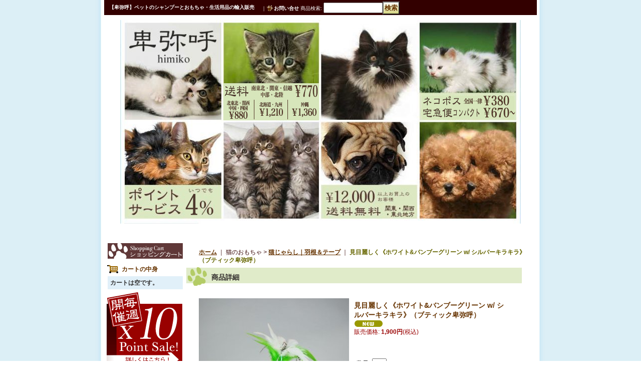

--- FILE ---
content_type: text/html; charset=UTF-8
request_url: https://www.himiko-web.com/product/1568
body_size: 11909
content:
<!DOCTYPE html PUBLIC "-//W3C//DTD XHTML 1.0 Transitional//EN"
 "http://www.w3.org/TR/xhtml1/DTD/xhtml1-transitional.dtd">
<html xmlns:og="http://ogp.me/ns#" xmlns:fb="http://www.facebook.com/2008/fbml">
<head>
  <meta http-equiv="content-language" content="ja" />
  <meta http-equiv="content-type" content="text/html; charset=utf-8" />
  <meta http-equiv="content-style-type" content="text/css" />
  <meta http-equiv="content-script-type" content="text/javascript" />
  <title>見目麗しく《ホワイト&amp;バンブーグリーン w/ シルバーキラキラ》（ブティック卑弥呼） - 【卑弥呼】for dogs &amp; cats, and for people</title>
  <meta name="keywords" content="猫,犬,シャンプー,おもちゃ,手作り,輸入,販売,グレイハウンド,アシュレイ・クレイグAshley Craig,ドッグショー,キャットショー,ハンドメイド,猫のおもちゃ" />
  <meta name="description" content="グレイハウンドAshley Craig社のグルーミング材と用品で最高の仕上がりを！
手作りおもちゃや世界から集めた犬と猫の生活用品" />
  <meta property="og:url" content="https://www.himiko-web.com/product/1568" />
  <meta property="og:site_name" content="【卑弥呼】for dogs &amp; cats, and for people" />
  <meta property="og:title" content="見目麗しく《ホワイト&amp;バンブーグリーン w/ シルバーキラキラ》（ブティック卑弥呼）" />
  <meta property="og:description" content="中央からシルバーのキラキラテープが輝き、猫ちゃんの目を引き付けます。太めのピアノ線の先に、シルバーの額から咲く花のようなデザインで、私たちにも満足感を与えてくれる、美しいい猫じゃらしに仕上げました。持…" />
  <meta property="og:type" content="product" />
  <meta property="og:image" content="https://www.himiko-web.com/data/himiko/product/PC160625.JPG" />
  <meta property="product:price:amount" content="1900" />
  <meta property="product:price:currency" content="JPY" />
  <meta property="product:product_link" content="https://www.himiko-web.com/product/1568" />
  <meta name="twitter:card" content="summary_large_image">
  <meta property="fb:app_id" content="443234475689264" />
  <meta name="thumbnail" content="https://www.himiko-web.com/data/himiko/product/PC160625.JPG" />
  <link rel="alternate" type="application/rss+xml" title="RSS" href="https://www.himiko-web.com/rss/rss.php" />
  <link rel="alternate" media="only screen and (max-width: 640px)" href="https://www.himiko-web.com/phone/product/1568" />
  <link rel="canonical" href="https://www.himiko-web.com/product/1568" />
  <script type="text/javascript" src="https://www.himiko-web.com/res/css58/js/ocnk.js?1401845513"></script>
  <link href="https://www.himiko-web.com/res/css1/style/common.css?1698389114" rel="stylesheet" type="text/css" media="all" />
  <link href="https://www.himiko-web.com/res/css58/style/column2.css?1462843418" rel="stylesheet" type="text/css" media="all" />
  <link href="https://www.himiko-web.com/res/css1/style/jquery.fancybox.css?1317615979" rel="stylesheet" type="text/css" media="all" />
  <link href="https://www.himiko-web.com/data/himiko/2009072220245916d62a.css?1767885701" rel="stylesheet" type="text/css" media="all" />
  <script type="text/javascript" src="https://www.himiko-web.com/res/css58/js/public/jquery.js?1320889190"></script>
  <script src="https://www.himiko-web.com/res/css58/js/public/jquery.migrate-v1.js"></script>
  <script src="https://www.himiko-web.com/res/css58/js/public/jquery.migrate-v3.js"></script>
  <script type="text/javascript" src="https://www.himiko-web.com/res/css58/js/underscore.js?v=3"></script>
  <script type="text/javascript">jQuery.noConflict();</script>
  <script type="text/javascript" src="https://www.himiko-web.com/res/css58/js/prototype.js?1401845515"></script>
  <script type="text/javascript" src="https://www.himiko-web.com/res/css58/js/flipsnap.js"></script>
  <script type="text/javascript" src="https://www.himiko-web.com/res/css58/js/jquerypp.custom.js"></script>
  <script type="text/javascript" src="https://www.himiko-web.com/res/css58/js/pack/jquery.swipeList-min.js?1441333883"></script>
  <script type="text/javascript" src="https://www.himiko-web.com/res/css58/js/pack/jquery.collapser-min.js"></script>
  <script type="text/javascript" src="https://www.himiko-web.com/res/css58/js/pack/shared-tool-min.js?1625028311"></script>
  <script src="https://www.himiko-web.com/res/css58/js/pack/ranking-tab-min.js?1625028310"></script>
  <script type="text/javascript" src="https://www.himiko-web.com/res/css58/js/common.js?1401845536"></script>
  <script type="text/javascript" src="https://www.himiko-web.com/res/css58/js/jquery.mousewheel.js"></script>
  <script type="text/javascript" src="https://www.himiko-web.com/res/css58/js/jquery.fancybox.js?v=2"></script>
<META name="y_key" content="0f9a9596eb01d7a3">
<meta name="verify-v1" content="/H2RiEsxqd63YZTEX7N5V/67WNX/koPlKaIgjTu5xgM=" />
  <script type="text/javascript">jQuery.noConflict();</script>
<script async src="https://www.googletagmanager.com/gtag/js?id=UA-327260-9"></script>
<script>
  window.dataLayer = window.dataLayer || [];
  function gtag(){dataLayer.push(arguments);}
  gtag('js', new Date());
  gtag('config', 'UA-327260-9');
</script>

</head>
<body onload="init();" class="detail_page_body category15_detail_page_body category62_detail_page_body detail_group7 detail_new" id="detail_page_1568" >
<div id="fb-root"></div>
<script>
    (function(d, s, id) {
    var js, fjs = d.getElementsByTagName(s)[0];
    if (d.getElementById(id)) return;
    js = d.createElement(s); js.id = id; js.async = true;js.src = "//connect.facebook.net/ja_JP/sdk.js#xfbml=1&version=v3.1&appId=443234475689264&autoLogAppEvents=1";
        fjs.parentNode.insertBefore(js, fjs);
    }(document, 'script', 'facebook-jssdk'));
</script>
<table width="860" border="0" cellspacing="0" cellpadding="0" id="container" align="center" background="https://www.himiko-web.com/res/css58/img/photo.jpg" >
    <tr>
                                                        <td colspan="2">
                                <div id="copy">
                                    【卑弥呼】ペットのシャンプーとおもちゃ・生活用品の輸入販売                        </div>
            <div id="header">
                                    <div class="shoptext">
                        <h1>
                            <a href="https://www.himiko-web.com/">
                                <span class="text-18">【卑弥呼】for dogs & cats, and for people</span>
                            </a>
                        </h1>
                    </div>
                                                                    <form method="get" action="https://www.himiko-web.com/product-list" style="margin: 0; padding: 0;"><div class="subnavi">
                        <span class="subicon01"><a href="https://www.himiko-web.com/help">ご利用案内</a></span><span class="sec_linel">｜</span><span class="subicon02"><a href="https://www.himiko-web.com/contact" class="secure_link">お問い合せ</a></span>
                        <span class="search_label">商品検索<span class="colon">:</span> </span><input type="text" name="keyword" size="10"  class="form" /><span class="bot_b"><input type="submit" name="Submit" value="検索" class="searchinput" /></span>
                    </div></form>
                                            </div>
        </td>
            </tr>
    <tr>
        <td colspan="2" id="bline"></td>
    </tr>
    <tr>
        <td width="160" valign="top" id="lefttd">
                                                                                                                        <div class="side_box" id="left_cart_area">
                    <div class="shopc_title">
                        <h3>ショッピングカート</h3>
                    </div>
                    <div class="shopc_list">
                        <div class="shopc_in_title">カートの中身</div>
                                    <div class="shopc_in"><h2>カートは空です。</h2></div>
            
            
                    </div>
                </div>
                                                                                                    <div class="side_box">
                <div>
<!--<a href="https://www.himiko-web.com/page/10">お正月-->
<!--ひなまつりセール
<h3><a href="https://www.himiko-web.com/product/1231">
<img src="https://www.himiko-web.com/data/himiko/image/sidebar_hina.jpg"  style="margin:0px 0px 10px;" /></a></h3>
-->



<!--Weekly sale-->
<h3><a href="https://www.himiko-web.com/product-group/7"><img src="https://www.himiko-web.com/data/himiko/image/sidebar_sale.jpg"  style="margin:0px 0px 10px;" /></a></h3>

<!--GW用-->
<!--<h3><img src="https://www.himiko-web.com/data/himiko/image/240425side.jpg"  style="margin:0px 0px 10px;" /></h3>-->

<!--クリスマス用-->
<!--<img src="https://www.himiko-web.com/data/himiko/image/251218_side.jpg"  style="margin:0px 0px 10px;" />-->

<!--お正月-->
<!--<img src="https://www.himiko-web.com/data/himiko/image/241230sidebar.jpg"  style="margin:0px 0px 10px;" />-->

<!--サマー-->
<!--<h3><img src="https://www.himiko-web.com/data/himiko/image/250808_side.jpg"  style="margin:0px 0px 10px;" /></h3>-->

<!--cashless-->
<!--<h3><img src="https://www.himiko-web.com/data/himiko/image/300_300_blue_max5_logo_190905_2.jpg"  style="margin:0px 0px 10px;" /></a></h3>-->

<!--<h3><a href="https://www.himiko-web.com/news#105"><img src="https://www.himiko-web.com/data/himiko/image/2014-natsu-sale.jpg"  style="margin:0px 0px 10px;" /></a></h3>-->
<!--
<h3>
<img src="https://www.himiko-web.com/data/himiko/image/2017ss_side.jpg"  style="margin:0px 0px 10px;" />
</h3>
-->
</div>
</div>
<div class="side_box">
<h3><a href="https://www.himiko-web.com/page/7"><img src="https://www.himiko-web.com/data/himiko/image/b_guide.jpg" /></a></h3>
</div>
<!--<div class="side_box">
                <div class="pickup_category_title">
                    <h3>特集ページ</h3>
                </div>-->
                <!--<div class="nav">
                   <div class="free_menu"><a href="https://www.himiko-web.com/page/3" style="color: #fff; ">シャンプーの手順</a></div>-->
                </div>
                <!--<div class="pickup_category_list">
                    <ul>
                               <li><a href="https://www.himiko-web.com/product-group/7">Weekly Sale</a></li>
                            </ul>
                </div>-->
            </div>

<div class="side_box">
<h3><a href="http://www.facebook.com/pages/卑弥呼/403055566393931" target="_blank"><img src="https://www.himiko-web.com/data/himiko/image/bnr_fb.jpg" /></a></h3>
            </div>

<div class="side_box">
<h3><a href="https://www.instagram.com/himi_rinn1989" target="_blank"><img src="https://www.himiko-web.com/data/himiko/image/insta_icon03.jpg" /></a></h3>
            </div>
<div class="side_box">
<h3><a href="https://www.himiko-web.com/diary"><img src="https://www.himiko-web.com/data/himiko/image/menu_diary.jpg" /></a></h3>
            </div>

<!--<div class="side_box">
<h3><a href="https://www.instagram.com/himi0531" target="_blank"><img src="https://www.himiko-web.com/data/himiko/image/insta_icon02.jpg"></a></h3>
</div>-->
                                                                                                                                                                                                                                                                                                                                                                                                                                                                                                                                                                                                                            <div class="side_box">
                <div class="category_title">
                    <h3>商品カテゴリ一覧</h3>
                </div>
                <div class="category_list">
                    <ul class="has_image_ul">
                                    <li>
                            <span class="mcategory">
                                                                                                <a href="#" onclick="OpenCategory('folder0'); return false;">ドッグフード：ドライフード</a>
                                                            </span>
                                    <ul class="folder0" id="folder0" style="display:none">
                                                                    <li>
                                                                        <a href="https://www.himiko-web.com/product-list/109">アーテミス│アガリクスI/S</a>
                                </li>
                                                                    <li>
                                                                        <a href="https://www.himiko-web.com/product-list/110">アーテミス│ オソピュア グレインフリー</a>
                                </li>
                                                                    <li>
                                                                        <a href="https://www.himiko-web.com/product-list/111">アーテミス│ フレッシュミックス</a>
                                </li>
                                                                    <li>
                                                                        <a href="https://www.himiko-web.com/product-list/106">ソリッドゴールド</a>
                                </li>
                                                                    <li>
                                                                        <a href="https://www.himiko-web.com/product-list/112">ブリスミックス</a>
                                </li>
                                                                    <li>
                                                                        <a href="https://www.himiko-web.com/product-list/107">ブリスミックス │ pHコントロール</a>
                                </li>
                                                    </ul>
                                </li>
                                    <li>
                            <span class="mcategory">
                                                                                                <a href="#" onclick="OpenCategory('folder1'); return false;">ドッグフード：ウェットフード</a>
                                                            </span>
                                    <ul class="folder1" id="folder1" style="display:none">
                                                                    <li>
                                                                        <a href="https://www.himiko-web.com/product-list/116">ソリッドゴールド</a>
                                </li>
                                                                            </ul>
                                </li>
                                    <li>
                            <span class="mcategory">
                                                                                                <a href="#" onclick="OpenCategory('folder2'); return false;">キャットフード：ドライフード</a>
                                                            </span>
                                    <ul class="folder2" id="folder2" style="display:none">
                                                                    <li>
                                                                        <a href="https://www.himiko-web.com/product-list/118">アーテミス│ オソピュア グレインフリー</a>
                                </li>
                                                                    <li>
                                                                        <a href="https://www.himiko-web.com/product-list/119">アーテミス│ フレッシュミックス</a>
                                </li>
                                                                    <li>
                                                                        <a href="https://www.himiko-web.com/product-list/120">ソリッドゴールド</a>
                                </li>
                                                                    <li>
                                                                        <a href="https://www.himiko-web.com/product-list/121">ブリスミックス</a>
                                </li>
                                                                    <li>
                                                                        <a href="https://www.himiko-web.com/product-list/126">ブリスミックス │ pHコントロール</a>
                                </li>
                                                    </ul>
                                </li>
                                    <li>
                            <span class="mcategory">
                                                                                                <a href="#" onclick="OpenCategory('folder3'); return false;">キャットフード：ウェットフード</a>
                                                            </span>
                                    <ul class="folder3" id="folder3" style="display:none">
                                                                    <li>
                                                                        <a href="https://www.himiko-web.com/product-list/123">アーテミス│ オソピュア グレインフリー</a>
                                </li>
                                                                    <li>
                                                                        <a href="https://www.himiko-web.com/product-list/124">ソリッドゴールド パウチ</a>
                                </li>
                                                                    <li>
                                                                        <a href="https://www.himiko-web.com/product-list/125">ソリッドゴールド 缶詰</a>
                                </li>
                                                    </ul>
                                </li>
                                    <li>
                            <span class="mcategory">
                                                                                                <a href="#" onclick="OpenCategory('folder4'); return false;">犬・猫用シャンプー Ashley Craig</a>
                                                            </span>
                                    <ul class="folder4" id="folder4" style="display:none">
                                                                    <li>
                                                                        <a href="https://www.himiko-web.com/product-list/98">シャンプー</a>
                                </li>
                                                                    <li>
                                                                        <a href="https://www.himiko-web.com/product-list/127">皮脂落とし</a>
                                </li>
                                                                    <li>
                                                                        <a href="https://www.himiko-web.com/product-list/99">グルーミング・パウダー</a>
                                </li>
                                                                    <li>
                                                                        <a href="https://www.himiko-web.com/product-list/100">涙・ヨダレやけ</a>
                                </li>
                                                    </ul>
                                </li>
                                    <li>
                            <span class="mcategory">
                                                                                                <a href="#" onclick="OpenCategory('folder5'); return false;">グレイハウンドAshley Craig</a>
                                                            </span>
                                    <ul class="folder5" id="folder5" style="display:none">
                                                                    <li>
                                                                        <a href="https://www.himiko-web.com/product-list/91">シャンプー</a>
                                </li>
                                                                    <li>
                                                                        <a href="https://www.himiko-web.com/product-list/128">皮脂落とし</a>
                                </li>
                                                                    <li>
                                                                        <a href="https://www.himiko-web.com/product-list/92">グルーミング・パウダー</a>
                                </li>
                                                                    <li>
                                                                        <a href="https://www.himiko-web.com/product-list/93">涙・ヨダレやけ</a>
                                </li>
                                                                    <li>
                                                                        <a href="https://www.himiko-web.com/product-list/94">コーム</a>
                                </li>
                                                                    <li>
                                                                        <a href="https://www.himiko-web.com/product-list/95">ブラシ</a>
                                </li>
                                                                    <li>
                                                                        <a href="https://www.himiko-web.com/product-list/96">ナイフ</a>
                                </li>
                                                    </ul>
                                </li>
                                    <li>
                            <span class="mcategory">
                                                                                                <a href="#" onclick="OpenCategory('folder6'); return false;">グルーミング用品</a>
                                                            </span>
                                    <ul class="folder6" id="folder6" style="display:none">
                                                                    <li>
                                                                        <a href="https://www.himiko-web.com/product-list/44">その他のコーム・ブラシ</a>
                                </li>
                                                                    <li>
                                                                        <a href="https://www.himiko-web.com/product-list/52">皮脂対策</a>
                                </li>
                                                                    <li>
                                                                        <a href="https://www.himiko-web.com/product-list/88">オリジナル・グレイハウンド・ストリッピング・ツール</a>
                                </li>
                                                    </ul>
                                </li>
                                    <li>
                            <span class="mcategory">
                                                                                                <a href="#" onclick="OpenCategory('folder7'); return false;">猫のおもちゃ</a>
                                                            </span>
                                    <ul class="folder7" id="folder7" style="display:none">
                                                                    <li>
                                                                        <a href="https://www.himiko-web.com/product-list/22">キャットニップのおもちゃ</a>
                                </li>
                                                                    <li>
                                                                        <a href="https://www.himiko-web.com/product-list/23">ネズミ・ボール・コードのおもちゃ</a>
                                </li>
                                                                    <li>
                                                                        <a href="https://www.himiko-web.com/product-list/59">猫じゃらし｜釣竿タイプ</a>
                                </li>
                                                                    <li>
                                                                        <a href="https://www.himiko-web.com/product-list/60">猫じゃらし｜キラキラテープ</a>
                                </li>
                                                                    <li>
                                                                        <a href="https://www.himiko-web.com/product-list/62">猫じゃらし｜羽根＆テープ</a>
                                </li>
                                                                    <li>
                                                                        <a href="https://www.himiko-web.com/product-list/63">猫じゃらし｜羽根</a>
                                </li>
                                                                    <li>
                                                                        <a href="https://www.himiko-web.com/product-list/64">猫じゃらし｜オーストリッチ・キジ・孔雀羽根</a>
                                </li>
                                                                    <li>
                                                                        <a href="https://www.himiko-web.com/product-list/65">猫じゃらし｜マラボウ</a>
                                </li>
                                                                    <li>
                                                                        <a href="https://www.himiko-web.com/product-list/66">猫じゃらし｜ファー</a>
                                </li>
                                                                    <li>
                                                                        <a href="https://www.himiko-web.com/product-list/68">猫じゃらし｜キラキラボール</a>
                                </li>
                                                    </ul>
                                </li>
                                    <li>
                            <span class="mcategory">
                                                                                                <a href="#" onclick="OpenCategory('folder8'); return false;">猫と犬の生活用品</a>
                                                            </span>
                                    <ul class="folder8" id="folder8" style="display:none">
                                                                    <li>
                                                                        <a href="https://www.himiko-web.com/product-list/17">食器</a>
                                </li>
                                                                    <li>
                                                                        <a href="https://www.himiko-web.com/product-list/18">生活用品</a>
                                </li>
                                                                    <li>
                                                                        <a href="https://www.himiko-web.com/product-list/20">ベッド・マット</a>
                                </li>
                                                                    <li>
                                                                        <a href="https://www.himiko-web.com/product-list/57">消臭</a>
                                </li>
                                                    </ul>
                                </li>
                                    <li>
                            <span class="mcategory">
                                                                                                <a href="https://www.himiko-web.com/product-list/76">犬と猫の育児用品</a>
                                                            </span>
                                </li>
                                    <li>
                            <span class="mcategory">
                                                                                                <a href="#" onclick="OpenCategory('folder10'); return false;">グッズ for ピープル</a>
                                                            </span>
                                    <ul class="folder10" id="folder10" style="display:none">
                                                                    <li>
                                                                        <a href="https://www.himiko-web.com/product-list/38">リビング</a>
                                </li>
                                                                                                                                                                            </ul>
                                </li>
                                    <li>
                            <span class="mcategory">
                                                                                                <a href="https://www.himiko-web.com/product-list/78">梱包料</a>
                                                            </span>
                                </li>
                                    <li>
                            <span class="mcategory">
                                                                                                <a href="https://www.himiko-web.com/product-list/86">その他</a>
                                                            </span>
                                </li>
                                                            </ul>
                </div>
            </div>
                                                                                                                    <div class="side_box">
                <div class="navi">
                    <div class="shop"><a href="https://www.himiko-web.com/info">特定商取引法表示</a></div>
                </div>
            </div>
                                                                                                                    <div class="side_box" id="login_box_area">
              <div class="member">
                <div class="shopc_title">
                    <h3>ログイン</h3>
                </div>
                <div class="shopc_list">
                    <div class="auto">
                    <div class="icon">
                        <div class="shopc_go">
                          <a href="https://www.himiko-web.com/help#help_point" target="_blank"><img src="https://www.himiko-web.com/res/css58/img/all/icon_point.gif" width="40" height="20" border="0" align="absmiddle" alt="ポイントについて" class="icon_point" /></a>
                        </div>
                    </div>
                        <div class="shopc_in">
                            <div class="subicon03" id="mregistration"><a href="https://www.himiko-web.com/register" class="secure_link">新規登録はこちら</a></div>
                        </div>
                        <div class="shopc_in">
                            <div class="subicon03" id="mlogin"><a href="https://www.himiko-web.com/member-login" class="secure_link">ログインはこちら</a></div>
                        </div>
                    </div>
                </div>
              </div>
            </div>
                                                                                                                                                                                                                            <div class="side_box" id="freepage_box_area">
                <div class="navi">
                        <div class="free_menu"><a href="https://www.himiko-web.com/page/6">送料・お支払いについて</a></div>
                        <div class="free_menu"><a href="https://www.himiko-web.com/page/5">FAXオーダーフォーム</a></div>
                    </div>
            </div>
                                                                                            <div class="side_box"><br />
<div class"melmaga_top"><br />
<h3>リンクバナー</h3><br />
</div><br />
<p style="text-align:center">リンクの際にはこちらのバナーをお使いください。</p><br />
</div>
                                                                        <div class="side_box" id="ssl_banner" align="center">
                <img src="https://www.himiko-web.com/res/css58/img/all/ssl.gif" alt="SSL" width="115" height="55" border="0">            </div>
                    </td>
        <td width="700" valign="top" id="pagetd">
                        <table width="700" border="0" cellspacing="0" cellpadding="0" class="pagetd_inner_table">
                <tr>
                    <td>
<div id="pan">
    <a href="https://www.himiko-web.com/">ホーム</a>
    ｜
    猫のおもちゃ
    &gt;
    <a href="https://www.himiko-web.com/product-list/62">猫じゃらし｜羽根＆テープ</a>
    ｜
    <span class="thispage">見目麗しく《ホワイト&amp;バンブーグリーン w/ シルバーキラキラ》（ブティック卑弥呼）</span>
</div>


<div id="pagemain">
    <div class="ptitle">商品詳細</div>
  <div class="pmiddle">
    <div class="detail_table_top"></div>
    <div class="detail_table_middle">      <table border="0" cellspacing="0" cellpadding="0" class="detail_item_table">
        <tr>
          <td width="300" valign="top" class="detail_item_photo_td">

<script type="text/javascript">
var mainImgId = '40562';
function imgPopup() {
    jQuery("#thumb_" + mainImgId).find('a').click();
    return false;
}
</script>

            <div class="style1_photo" style="">
                <div class="main_image_gallery photo_line_250" style="width: 300px; ">
                    <div class="main_image_item" id="main_image_40562" style="display: block;">
                        <a class="main_image_item_box" href="https://www.himiko-web.com/data/himiko/product/PC160625.JPG" rel="main_img_group" id="main_img_href">
                            <img src="https://www.himiko-web.com/data/himiko/_/70726f647563742f50433136303632352e4a5047003330300000660066.jpg" name="main_image" class="main_item_photo item_photo" width="300" alt="画像1: 見目麗しく《ホワイト&amp;バンブーグリーン w/ シルバーキラキラ》（ブティック卑弥呼）" />
                        </a>
                    </div>
                </div>
            </div>

          </td>
                    <td valign="top">
            <div class="detail_item_text detail_cart_box">                            <h2 id="product_name">
  <span class="item_name">
    見目麗しく《ホワイト&amp;バンブーグリーン w/ シルバーキラキラ》（ブティック卑弥呼）<span class="model_number" id="m_number"></span> <img src="https://www.himiko-web.com/res/css58/img/new.gif" width="60" height="15" border="0" class="icon_new">  </span>
</h2>
<div class="priceb">
    <span class="text-normal" id="price_label">販売価格<span class="colon">:</span></span>
    <span id="pricech">1,900円</span><span class="text-normal tax_label">(税込)</span>    </div>
<div class="item_bot_box2" id="social_bm">
<ul>
    <li class="facebook_detail"><div class="fb-like" data-href="https://www.himiko-web.com/product/1568" data-action="like" data-layout="button_count" data-size="small" data-share="true"></div></li>  </ul>
<div class="clear-both"><img src="https://www.himiko-web.com/res/css58/img/all/clear.gif" width="1" height="1" /></div>
</div>
<form name="productadd" id="productadd" method="post" style="margin: 0; padding: 0;">
    <input type="hidden" name="cart_add_1568" value="t">
    <input type="hidden" name="cart_operation_page" value="product">
                    <div class="quantity_box item_bot_box2">
                <div id="quantity_item">
                      <span class="text-bold">数量<span class="colon">:</span> </span><span id="purchase_qty"><select id="cart_addquantity_1568" name="cart_addquantity_1568">
	<option value="1" selected="selected">1</option>
	<option value="2">2</option>
	<option value="3">3</option>
	<option value="4">4</option>
	<option value="5">5</option>
</select></span>
                                <span id="cart_addquantity_1568_status" class="text-11" style="display: none;"></span>
                  </div>
    </div>
<div id="detail_return" class="item_bot_box2"><a onclick="win_open('https://www.himiko-web.com/return-policy', 'detailreturn', 720, 500); return false;" target="_blank" href="https://www.himiko-web.com/return-policy">返品特約に関する重要事項</a></div>
<div class="item_bot_box">
  <div class="bot_b">
    <input id="submit_cart_input_btn" name="cart_add_btn" type="submit" value="カートに入れる" class="cartaddinput" /><span id="cart_input_line1" class="sec_linel">｜</span><input name="button" type="button" value="お問い合わせ" onclick="go_contact('https://www.himiko-web.com', '1568');" class="inquiryinput" />    <div class="clear-both"><img src="https://www.himiko-web.com/res/css58/img/all/spacer.gif" height="1" /></div>
  </div>
</div>
</form>
                                        </div>          </td>
                  </tr>
      </table>
                  <table width="100%" border="0" cellspacing="0" cellpadding="0" class="detail_item_table">
        <tr>
          <td>
                                    <div class="detail_item_text detail_desc_box">
  <div><p class="margin-bottom:20px;"><img src="http://www.himiko-web.com/data/himiko/image/p_sale_10p.jpg" alt="週替わりセール対象商品 10%ポイント！" /></p><br />
中央からシルバーのキラキラテープが輝き、猫ちゃんの目を引き付けます。<br />
<br />
太めのピアノ線の先に、シルバーの額から咲く花のようなデザインで、私たちにも満足感を与えてくれる、美しいい猫じゃらしに仕上げました。<br />
<br />
持ち手のスティックは太めの物を使い、中にはビーズをぎっしり詰めて、どこを見ても美しいジャラシになっています。<br />
<br />
<br />
<br />
<br />
<font color="#ff0000">※おもちゃをペットの口に入れさせないようご注意下さい。必ず飼い主と一緒に遊んでください。飼い主のいない場合は、猫ちゃんの手の届かない場所にしまって下さい。</font><br />
<br />
※「ブティック卑弥呼」のおもちゃは全てハンド・メイドです。 素材は天然の物を使用しているため、サイズ、カラー、形にバラつきがございます事をご了承下さいませ。 また、オーダー・メイドとなっておりますため、お届けまでに多少のお時間を頂戴する場合もございます。 ご理解の上ご注文頂けますようお願い申し上げます。 羽根は全て輸入品を使用しております。 羽根の色は、画像と全く同じ色が入荷するとは限りません。 『ピンク』と表示してあっても、画像より濃い目であったり、又はそれより薄いピンクであったりと、多少色の違いが発生することは珍しい事ではありません。 輸入のため、実際の色を確かめられません。 恐れ入りますが、画像と多少の色の違いがございます事、ご了承下さいませ。
</div>
</div>

                      </td>
        </tr>
      </table>
                            <table border="0" cellspacing="0" cellpadding="0" class="detail_sub_table">
            <tr>
                <td>
<div class="detail_sub_title">商品詳細</div>
<div class="detail_sub_text">
    <table border="0" cellspacing="0" cellpadding="3">
      <tr>
        <td valign="top" nowrap class="detail_sub_text_title">サイズ<span class="colon">:</span></td><td class="detail_sub_text_desc">約約35cm(羽根の部分を除く）</td>
      </tr>
      <tr>
        <td valign="top" nowrap class="detail_sub_text_title">カラー<span class="colon">:</span></td><td class="detail_sub_text_desc">羽根：エクリュ、バンブーグリーン　　テープ：ゴールド</td>
      </tr>
      <tr>
        <td valign="top" nowrap class="detail_sub_text_title">素材<span class="colon">:</span></td><td class="detail_sub_text_desc">ルースター羽根、キラキラテープ、ピアノ線、アクリルパイプ、鈴、他</td>
      </tr>
      <tr>
        <td valign="top" nowrap class="detail_sub_text_title">備考<span class="colon">:</span></td><td class="detail_sub_text_desc">入荷状況により、パーツは変更になる場合がございます。</td>
      </tr>
    </table>
</div>

                    <div class="detail_sub_title">他の写真</div>
                </td>
            </tr>
        </table>
                        <table border="0" cellspacing="0" cellpadding="0" class="detail_sub_table02" id="detail_otherphoto">
          
                    <tr valign="top">            <td style="">
              <div class="sub_item">
                <div class="sub_item_photo"><div class="photo_line_140" style=""><a rel="other_group" href="https://www.himiko-web.com/data/himiko/product/PC160629.JPG" target="_blank"><img src="https://www.himiko-web.com/data/himiko/_/70726f647563742f50433136303632392e4a5047003134300000660066.jpg" alt="" border="0" width="140" /></a></div><div class="zoomtxt">(画像をクリックすると大きく見られます)</div></div>                </div>
            </td>
                                          <td style="">
              <div class="sub_item">
                <div class="sub_item_photo"><div class="photo_line_140" style=""><a rel="other_group" href="https://www.himiko-web.com/data/himiko/product/PC160626.JPG" target="_blank"><img src="https://www.himiko-web.com/data/himiko/_/70726f647563742f50433136303632362e4a5047003134300000660066.jpg" alt="" border="0" width="140" /></a></div><div class="zoomtxt">(画像をクリックすると大きく見られます)</div></div>                </div>
            </td>
                                          <td style="">
              <div class="sub_item">
                <div class="sub_item_photo"><div class="photo_line_140" style=""><a rel="other_group" href="https://www.himiko-web.com/data/himiko/product/PC160631.JPG" target="_blank"><img src="https://www.himiko-web.com/data/himiko/_/70726f647563742f50433136303633312e4a5047003134300000660066.jpg" alt="" border="0" width="140" /></a></div><div class="zoomtxt">(画像をクリックすると大きく見られます)</div></div>                </div>
            </td>
                                                                  </tr>
                  </table>
                </div>
        <div class="detail_table_bottom"></div>
    </div>
    <div class="pbottom"></div>
<script type="text/javascript">
//<![CDATA[
var noImage = "写真が見つかりません";
var close ="閉じる";
var mainGroupSelector = 'a[rel="main_group"]';

function createPopupImageTitle(titleText, closeText) {
    var titleHtml = '';
    var $tmpElem;
    if (titleText) {
        $tmpElem = jQuery('<div>').text(titleText);
        titleHtml = '<div class="popup_image_title"><span class="inner_popup_image_title">' + $tmpElem.html() + '</span></div>';
    }
    return titleHtml + '<a href="javascript:void(0);" onclick="jQuery.fancybox.close();" >' + closeText + '</a>';
}
function setImageModalWindow(selector) {
    jQuery(selector).fancybox({
        'autoScale'     : true,
        'padding'       : '30',
        'transitionIn'  : 'fade',
        'transitionOut' : 'fade',
        'onStart'       : function() {
            undisplayFlash();
        },
        'onClosed'      : function() {
            displayFlash();
        },
        'titlePosition' : 'inside',
        'titleFormat'   : function(title, currentArray, currentIndex, currentOpts) {
            return createPopupImageTitle(title, close);
        }
    });
}
jQuery(document).ready(function() {
    var hasProductPhotoHref = false;
    if (!hasProductPhotoHref) {
        setImageModalWindow('#main_img_href');
    }
    setImageModalWindow('a[rel="other_group"]');
    setImageModalWindow('.popup_image');
});

function undisplayFlash() {
    jQuery('.flashdisplay').css('display', 'none');
}
function displayFlash() {
    jQuery('.flashdisplay').css('display', '');
}

//]]>
</script>




    <img src="https://www.himiko-web.com/data/himiko/image/p_footer_01_2017.jpg" width="637" border="0" usemap="#Map" />
<map name="Map" id="Map">
		<area shape="rect" coords="12,267,165,285" href="https://www.himiko-web.com/page/7#02" />
		<area shape="rect" coords="1,557,153,577" href="https://www.himiko-web.com/page/7#mailbin" />
		<area shape="rect" coords="450,300,600,200" href="https://www.himiko-web.com/page/7#03" />
		<area shape="rect" coords="336,519,490,537" href="https://www.himiko-web.com/page/7#hassou" />
		<area shape="rect" coords="337,716,490,734" href="https://www.himiko-web.com/page/7#return" />
</map>
<img src="https://www.himiko-web.com/data/himiko/image/p_footer_02_2017.jpg" width="637" border="0" usemap="#Map2" />
<map name="Map2" id="Map">
	<area shape="rect" coords="337,121,488,138" href="https://www.himiko-web.com/page/7#return" />
</map>
</div>

                    </td>
                </tr>
            </table>
            
        </td>
    </tr>
<script type="text/javascript">
var xmlUrl = "https://www.himiko-web.com/xml.php";
var OK_icon_src = 'https://www.himiko-web.com/res/css58/img/all/check.gif';
var NG_icon_src = 'https://www.himiko-web.com/res/css58/img/all/error.gif';
var SEARCH_icon_src = 'https://www.himiko-web.com/res/css58/img/all/indicator_line.gif';
var LBL_REQUIRED = '!';
var MSG_INPUT = '入力してください。';
var MSG_INPUT2 = '正しく入力してください。';
var MSG_CARD_SYSERROR = 'ただいまクレジット決済をご利用いただけません。お手数ですがショップへお問い合わせください。';
var MSG_SELECT = '選択してください。';
var MSG_NOPOST = '該当の郵便番号は見つかりませんでした。';
var MSG_BANCHI = '番地を入力してください。';
var MSG_NUMERIC1 = '半角数字で正しく入力してください。';
var MSG_NUMERIC2 = '8～20文字の半角英数字記号 !#$%&()*+,-./:;<=>?@[]^_`{|}~ で入力してください。';
var MSG_NUMERIC5 = '半角数字、記号（「.」「+」「-」「(」「)」）とスペースで正しく入力してください。';
var MSG_NUMERIC6 = '半角数字で正しく入力してください。(ハイフン可)';
var MSG_MAX_LENGTH = '%s文字以内で入力してください。';
var MSG_ADDRESS = {
    'japan1': '(市区町村郡)', 'japan2': '(町名・番地)', 'japan3': '(マンション・ビル名・部屋番号)',
    'oversea1': '(Street address)', 'oversea2': '(Apt./Bldg. No.)', 'oversea3': '(City, State/Province)'
};
var MSG_NOMATCH = '一致しません。';
var MSG_CONFIRM = 'ご確認の上、チェックを入れてください。';
var MSG_OVERLAP = '既にこのメールアドレスでは登録されています。';
var MSG_PREF = '国と都道府県の組み合わせが正しくありません。';
var MSG_KATAKANA = '全角カタカナで入力してください。';
var MSG_UNLOAD = '入力したデータは保存されていません。';
var MSG_BIRTHDAY = '日付を正しく選択してください。';
var ERROR_COMMON = 'ご入力内容に不備がございます。下記項目をご確認ください。';
var ERROR_CLASS = 'form_error';
var CURPLACE = 'product';
var OK_icon = '<img src="' + OK_icon_src + '" width="13" height="13" alt="" class="td_color1" style="border: none; padding: 0px; margin: 0px 3px 0px;" />';
var NG_icon = '<img src="' + NG_icon_src + '" width="13" height="13" alt="" class="td_color1" style="border: none; padding: 0px; margin: 0px 3px 0px;" />';
var loadingDisplay = '<img src="' + SEARCH_icon_src + '" width="13" height="13" class="td_color1" style="border: none; padding: 0px; margin: 0px 3px 0px;" />';
var errorStatusPrefix = '';
var errorStatusSuffix = '';
var messageBr = '<br />';
var browserType = null;
var errorMsg = '';
globalObj.language = 'Japanese';
globalObj.home = 'https://www.himiko-web.com';
globalObj.b = 'https://www.himiko-web.com';
globalObj.subCategorySelectDefaultLabel = '全商品';
globalObj.productCategoryNames = {"105":{"id":"105","name":"\u30c9\u30c3\u30b0\u30d5\u30fc\u30c9\uff1a\u30c9\u30e9\u30a4\u30d5\u30fc\u30c9","photo":null,"photo_url":null,"photo_width":30,"photo_height":30,"display_photo_in_header_nav":"t","display_photo_in_side_nav":"t","display_photo_in_product_list":"t","order":0,"sub":{"109":{"id":"109","name":"\u30a2\u30fc\u30c6\u30df\u30b9\u2502\u30a2\u30ac\u30ea\u30af\u30b9I\/S","photo":null,"photo_url":null,"photo_width":30,"photo_height":30,"display_photo_in_header_nav":"t","display_photo_in_side_nav":"t","display_photo_in_product_list":"t","order":0},"110":{"id":"110","name":"\u30a2\u30fc\u30c6\u30df\u30b9\u2502 \u30aa\u30bd\u30d4\u30e5\u30a2 \u30b0\u30ec\u30a4\u30f3\u30d5\u30ea\u30fc","photo":null,"photo_url":null,"photo_width":30,"photo_height":30,"display_photo_in_header_nav":"t","display_photo_in_side_nav":"t","display_photo_in_product_list":"t","order":1},"111":{"id":"111","name":"\u30a2\u30fc\u30c6\u30df\u30b9\u2502 \u30d5\u30ec\u30c3\u30b7\u30e5\u30df\u30c3\u30af\u30b9","photo":null,"photo_url":null,"photo_width":30,"photo_height":30,"display_photo_in_header_nav":"t","display_photo_in_side_nav":"t","display_photo_in_product_list":"t","order":2},"106":{"id":"106","name":"\u30bd\u30ea\u30c3\u30c9\u30b4\u30fc\u30eb\u30c9","photo":null,"photo_url":null,"photo_width":30,"photo_height":30,"display_photo_in_header_nav":"t","display_photo_in_side_nav":"t","display_photo_in_product_list":"t","order":3},"112":{"id":"112","name":"\u30d6\u30ea\u30b9\u30df\u30c3\u30af\u30b9","photo":null,"photo_url":null,"photo_width":30,"photo_height":30,"display_photo_in_header_nav":"t","display_photo_in_side_nav":"t","display_photo_in_product_list":"t","order":4},"107":{"id":"107","name":"\u30d6\u30ea\u30b9\u30df\u30c3\u30af\u30b9 \u2502 pH\u30b3\u30f3\u30c8\u30ed\u30fc\u30eb","photo":null,"photo_url":null,"photo_width":30,"photo_height":30,"display_photo_in_header_nav":"t","display_photo_in_side_nav":"t","display_photo_in_product_list":"t","order":5}}},"114":{"id":"114","name":"\u30c9\u30c3\u30b0\u30d5\u30fc\u30c9\uff1a\u30a6\u30a7\u30c3\u30c8\u30d5\u30fc\u30c9","photo":null,"photo_url":null,"photo_width":30,"photo_height":30,"display_photo_in_header_nav":"t","display_photo_in_side_nav":"t","display_photo_in_product_list":"t","order":1,"sub":{"116":{"id":"116","name":"\u30bd\u30ea\u30c3\u30c9\u30b4\u30fc\u30eb\u30c9","photo":null,"photo_url":null,"photo_width":30,"photo_height":30,"display_photo_in_header_nav":"t","display_photo_in_side_nav":"t","display_photo_in_product_list":"t","order":0}}},"117":{"id":"117","name":"\u30ad\u30e3\u30c3\u30c8\u30d5\u30fc\u30c9\uff1a\u30c9\u30e9\u30a4\u30d5\u30fc\u30c9","photo":null,"photo_url":null,"photo_width":30,"photo_height":30,"display_photo_in_header_nav":"t","display_photo_in_side_nav":"t","display_photo_in_product_list":"t","order":2,"sub":{"118":{"id":"118","name":"\u30a2\u30fc\u30c6\u30df\u30b9\u2502 \u30aa\u30bd\u30d4\u30e5\u30a2 \u30b0\u30ec\u30a4\u30f3\u30d5\u30ea\u30fc","photo":null,"photo_url":null,"photo_width":30,"photo_height":30,"display_photo_in_header_nav":"t","display_photo_in_side_nav":"t","display_photo_in_product_list":"t","order":0},"119":{"id":"119","name":"\u30a2\u30fc\u30c6\u30df\u30b9\u2502 \u30d5\u30ec\u30c3\u30b7\u30e5\u30df\u30c3\u30af\u30b9","photo":null,"photo_url":null,"photo_width":30,"photo_height":30,"display_photo_in_header_nav":"t","display_photo_in_side_nav":"t","display_photo_in_product_list":"t","order":1},"120":{"id":"120","name":"\u30bd\u30ea\u30c3\u30c9\u30b4\u30fc\u30eb\u30c9","photo":null,"photo_url":null,"photo_width":30,"photo_height":30,"display_photo_in_header_nav":"t","display_photo_in_side_nav":"t","display_photo_in_product_list":"t","order":2},"121":{"id":"121","name":"\u30d6\u30ea\u30b9\u30df\u30c3\u30af\u30b9","photo":null,"photo_url":null,"photo_width":30,"photo_height":30,"display_photo_in_header_nav":"t","display_photo_in_side_nav":"t","display_photo_in_product_list":"t","order":3},"126":{"id":"126","name":"\u30d6\u30ea\u30b9\u30df\u30c3\u30af\u30b9 \u2502 pH\u30b3\u30f3\u30c8\u30ed\u30fc\u30eb","photo":null,"photo_url":null,"photo_width":30,"photo_height":30,"display_photo_in_header_nav":"t","display_photo_in_side_nav":"t","display_photo_in_product_list":"t","order":4}}},"122":{"id":"122","name":"\u30ad\u30e3\u30c3\u30c8\u30d5\u30fc\u30c9\uff1a\u30a6\u30a7\u30c3\u30c8\u30d5\u30fc\u30c9","photo":null,"photo_url":null,"photo_width":30,"photo_height":30,"display_photo_in_header_nav":"t","display_photo_in_side_nav":"t","display_photo_in_product_list":"t","order":3,"sub":{"123":{"id":"123","name":"\u30a2\u30fc\u30c6\u30df\u30b9\u2502 \u30aa\u30bd\u30d4\u30e5\u30a2 \u30b0\u30ec\u30a4\u30f3\u30d5\u30ea\u30fc","photo":null,"photo_url":null,"photo_width":30,"photo_height":30,"display_photo_in_header_nav":"t","display_photo_in_side_nav":"t","display_photo_in_product_list":"t","order":0},"124":{"id":"124","name":"\u30bd\u30ea\u30c3\u30c9\u30b4\u30fc\u30eb\u30c9 \u30d1\u30a6\u30c1","photo":null,"photo_url":null,"photo_width":30,"photo_height":30,"display_photo_in_header_nav":"t","display_photo_in_side_nav":"t","display_photo_in_product_list":"t","order":1},"125":{"id":"125","name":"\u30bd\u30ea\u30c3\u30c9\u30b4\u30fc\u30eb\u30c9 \u7f36\u8a70","photo":null,"photo_url":null,"photo_width":30,"photo_height":30,"display_photo_in_header_nav":"t","display_photo_in_side_nav":"t","display_photo_in_product_list":"t","order":2}}},"97":{"id":"97","name":"\u72ac\u30fb\u732b\u7528\u30b7\u30e3\u30f3\u30d7\u30fc Ashley Craig","photo":null,"photo_url":null,"photo_width":30,"photo_height":30,"display_photo_in_header_nav":"t","display_photo_in_side_nav":"t","display_photo_in_product_list":"t","order":4,"sub":{"98":{"id":"98","name":"\u30b7\u30e3\u30f3\u30d7\u30fc","photo":null,"photo_url":null,"photo_width":30,"photo_height":30,"display_photo_in_header_nav":"t","display_photo_in_side_nav":"t","display_photo_in_product_list":"t","order":0},"127":{"id":"127","name":"\u76ae\u8102\u843d\u3068\u3057","photo":null,"photo_url":null,"photo_width":30,"photo_height":30,"display_photo_in_header_nav":"t","display_photo_in_side_nav":"t","display_photo_in_product_list":"t","order":1},"99":{"id":"99","name":"\u30b0\u30eb\u30fc\u30df\u30f3\u30b0\u30fb\u30d1\u30a6\u30c0\u30fc","photo":null,"photo_url":null,"photo_width":30,"photo_height":30,"display_photo_in_header_nav":"t","display_photo_in_side_nav":"t","display_photo_in_product_list":"t","order":2},"100":{"id":"100","name":"\u6d99\u30fb\u30e8\u30c0\u30ec\u3084\u3051","photo":null,"photo_url":null,"photo_width":30,"photo_height":30,"display_photo_in_header_nav":"t","display_photo_in_side_nav":"t","display_photo_in_product_list":"t","order":3}}},"90":{"id":"90","name":"\u30b0\u30ec\u30a4\u30cf\u30a6\u30f3\u30c9Ashley Craig","photo":null,"photo_url":null,"photo_width":30,"photo_height":30,"display_photo_in_header_nav":"t","display_photo_in_side_nav":"t","display_photo_in_product_list":"t","order":5,"sub":{"91":{"id":"91","name":"\u30b7\u30e3\u30f3\u30d7\u30fc","photo":null,"photo_url":null,"photo_width":30,"photo_height":30,"display_photo_in_header_nav":"t","display_photo_in_side_nav":"t","display_photo_in_product_list":"t","order":0},"128":{"id":"128","name":"\u76ae\u8102\u843d\u3068\u3057","photo":null,"photo_url":null,"photo_width":30,"photo_height":30,"display_photo_in_header_nav":"t","display_photo_in_side_nav":"t","display_photo_in_product_list":"t","order":1},"92":{"id":"92","name":"\u30b0\u30eb\u30fc\u30df\u30f3\u30b0\u30fb\u30d1\u30a6\u30c0\u30fc","photo":null,"photo_url":null,"photo_width":30,"photo_height":30,"display_photo_in_header_nav":"t","display_photo_in_side_nav":"t","display_photo_in_product_list":"t","order":2},"93":{"id":"93","name":"\u6d99\u30fb\u30e8\u30c0\u30ec\u3084\u3051","photo":null,"photo_url":null,"photo_width":30,"photo_height":30,"display_photo_in_header_nav":"t","display_photo_in_side_nav":"t","display_photo_in_product_list":"t","order":3},"94":{"id":"94","name":"\u30b3\u30fc\u30e0","photo":null,"photo_url":null,"photo_width":30,"photo_height":30,"display_photo_in_header_nav":"t","display_photo_in_side_nav":"t","display_photo_in_product_list":"t","order":4},"95":{"id":"95","name":"\u30d6\u30e9\u30b7","photo":null,"photo_url":null,"photo_width":30,"photo_height":30,"display_photo_in_header_nav":"t","display_photo_in_side_nav":"t","display_photo_in_product_list":"t","order":5},"96":{"id":"96","name":"\u30ca\u30a4\u30d5","photo":null,"photo_url":null,"photo_width":30,"photo_height":30,"display_photo_in_header_nav":"t","display_photo_in_side_nav":"t","display_photo_in_product_list":"t","order":6}}},"27":{"id":"27","name":"\u30b0\u30eb\u30fc\u30df\u30f3\u30b0\u7528\u54c1","photo":null,"photo_url":null,"photo_width":30,"photo_height":30,"display_photo_in_header_nav":"t","display_photo_in_side_nav":"t","display_photo_in_product_list":"t","order":6,"sub":{"44":{"id":"44","name":"\u305d\u306e\u4ed6\u306e\u30b3\u30fc\u30e0\u30fb\u30d6\u30e9\u30b7","photo":null,"photo_url":null,"photo_width":30,"photo_height":30,"display_photo_in_header_nav":"t","display_photo_in_side_nav":"t","display_photo_in_product_list":"t","order":0},"52":{"id":"52","name":"\u76ae\u8102\u5bfe\u7b56","photo":null,"photo_url":null,"photo_width":30,"photo_height":30,"display_photo_in_header_nav":"t","display_photo_in_side_nav":"t","display_photo_in_product_list":"t","order":1},"88":{"id":"88","name":"\u30aa\u30ea\u30b8\u30ca\u30eb\u30fb\u30b0\u30ec\u30a4\u30cf\u30a6\u30f3\u30c9\u30fb\u30b9\u30c8\u30ea\u30c3\u30d4\u30f3\u30b0\u30fb\u30c4\u30fc\u30eb","photo":null,"photo_url":null,"photo_width":30,"photo_height":30,"display_photo_in_header_nav":"t","display_photo_in_side_nav":"t","display_photo_in_product_list":"t","order":2}}},"15":{"id":"15","name":"\u732b\u306e\u304a\u3082\u3061\u3083","photo":null,"photo_url":null,"photo_width":30,"photo_height":30,"display_photo_in_header_nav":"t","display_photo_in_side_nav":"t","display_photo_in_product_list":"t","order":7,"sub":{"22":{"id":"22","name":"\u30ad\u30e3\u30c3\u30c8\u30cb\u30c3\u30d7\u306e\u304a\u3082\u3061\u3083","photo":null,"photo_url":null,"photo_width":30,"photo_height":30,"display_photo_in_header_nav":"t","display_photo_in_side_nav":"t","display_photo_in_product_list":"t","order":0},"23":{"id":"23","name":"\u30cd\u30ba\u30df\u30fb\u30dc\u30fc\u30eb\u30fb\u30b3\u30fc\u30c9\u306e\u304a\u3082\u3061\u3083","photo":null,"photo_url":null,"photo_width":30,"photo_height":30,"display_photo_in_header_nav":"t","display_photo_in_side_nav":"t","display_photo_in_product_list":"t","order":1},"59":{"id":"59","name":"\u732b\u3058\u3083\u3089\u3057\uff5c\u91e3\u7aff\u30bf\u30a4\u30d7","photo":null,"photo_url":null,"photo_width":30,"photo_height":30,"display_photo_in_header_nav":"t","display_photo_in_side_nav":"t","display_photo_in_product_list":"t","order":2},"60":{"id":"60","name":"\u732b\u3058\u3083\u3089\u3057\uff5c\u30ad\u30e9\u30ad\u30e9\u30c6\u30fc\u30d7","photo":null,"photo_url":null,"photo_width":30,"photo_height":30,"display_photo_in_header_nav":"t","display_photo_in_side_nav":"t","display_photo_in_product_list":"t","order":3},"62":{"id":"62","name":"\u732b\u3058\u3083\u3089\u3057\uff5c\u7fbd\u6839\uff06\u30c6\u30fc\u30d7","photo":null,"photo_url":null,"photo_width":30,"photo_height":30,"display_photo_in_header_nav":"t","display_photo_in_side_nav":"t","display_photo_in_product_list":"t","order":4},"63":{"id":"63","name":"\u732b\u3058\u3083\u3089\u3057\uff5c\u7fbd\u6839","photo":null,"photo_url":null,"photo_width":30,"photo_height":30,"display_photo_in_header_nav":"t","display_photo_in_side_nav":"t","display_photo_in_product_list":"t","order":5},"64":{"id":"64","name":"\u732b\u3058\u3083\u3089\u3057\uff5c\u30aa\u30fc\u30b9\u30c8\u30ea\u30c3\u30c1\u30fb\u30ad\u30b8\u30fb\u5b54\u96c0\u7fbd\u6839","photo":null,"photo_url":null,"photo_width":30,"photo_height":30,"display_photo_in_header_nav":"t","display_photo_in_side_nav":"t","display_photo_in_product_list":"t","order":6},"65":{"id":"65","name":"\u732b\u3058\u3083\u3089\u3057\uff5c\u30de\u30e9\u30dc\u30a6","photo":null,"photo_url":null,"photo_width":30,"photo_height":30,"display_photo_in_header_nav":"t","display_photo_in_side_nav":"t","display_photo_in_product_list":"t","order":7},"66":{"id":"66","name":"\u732b\u3058\u3083\u3089\u3057\uff5c\u30d5\u30a1\u30fc","photo":null,"photo_url":null,"photo_width":30,"photo_height":30,"display_photo_in_header_nav":"t","display_photo_in_side_nav":"t","display_photo_in_product_list":"t","order":8},"68":{"id":"68","name":"\u732b\u3058\u3083\u3089\u3057\uff5c\u30ad\u30e9\u30ad\u30e9\u30dc\u30fc\u30eb","photo":null,"photo_url":null,"photo_width":30,"photo_height":30,"display_photo_in_header_nav":"t","display_photo_in_side_nav":"t","display_photo_in_product_list":"t","order":9}}},"13":{"id":"13","name":"\u732b\u3068\u72ac\u306e\u751f\u6d3b\u7528\u54c1","photo":null,"photo_url":null,"photo_width":30,"photo_height":30,"display_photo_in_header_nav":"t","display_photo_in_side_nav":"t","display_photo_in_product_list":"t","order":8,"sub":{"17":{"id":"17","name":"\u98df\u5668","photo":null,"photo_url":null,"photo_width":30,"photo_height":30,"display_photo_in_header_nav":"t","display_photo_in_side_nav":"t","display_photo_in_product_list":"t","order":0},"18":{"id":"18","name":"\u751f\u6d3b\u7528\u54c1","photo":null,"photo_url":null,"photo_width":30,"photo_height":30,"display_photo_in_header_nav":"t","display_photo_in_side_nav":"t","display_photo_in_product_list":"t","order":1},"20":{"id":"20","name":"\u30d9\u30c3\u30c9\u30fb\u30de\u30c3\u30c8","photo":null,"photo_url":null,"photo_width":30,"photo_height":30,"display_photo_in_header_nav":"t","display_photo_in_side_nav":"t","display_photo_in_product_list":"t","order":2},"57":{"id":"57","name":"\u6d88\u81ed","photo":null,"photo_url":null,"photo_width":30,"photo_height":30,"display_photo_in_header_nav":"t","display_photo_in_side_nav":"t","display_photo_in_product_list":"t","order":3}}},"76":{"id":"76","name":"\u72ac\u3068\u732b\u306e\u80b2\u5150\u7528\u54c1","photo":null,"photo_url":null,"photo_width":30,"photo_height":30,"display_photo_in_header_nav":"t","display_photo_in_side_nav":"t","display_photo_in_product_list":"t","order":9},"14":{"id":"14","name":"\u30b0\u30c3\u30ba for \u30d4\u30fc\u30d7\u30eb","photo":null,"photo_url":null,"photo_width":30,"photo_height":30,"display_photo_in_header_nav":"t","display_photo_in_side_nav":"t","display_photo_in_product_list":"t","order":10,"sub":{"38":{"id":"38","name":"\u30ea\u30d3\u30f3\u30b0","photo":null,"photo_url":null,"photo_width":30,"photo_height":30,"display_photo_in_header_nav":"t","display_photo_in_side_nav":"t","display_photo_in_product_list":"t","order":0}}},"78":{"id":"78","name":"\u68b1\u5305\u6599","photo":null,"photo_url":null,"photo_width":30,"photo_height":30,"display_photo_in_header_nav":"t","display_photo_in_side_nav":"t","display_photo_in_product_list":"t","order":11},"86":{"id":"86","name":"\u305d\u306e\u4ed6","photo":null,"photo_url":null,"photo_width":30,"photo_height":30,"display_photo_in_header_nav":"t","display_photo_in_side_nav":"t","display_photo_in_product_list":"t","order":12}};
globalObj.calendarLastUpdate = '0';
globalObj.closeBtnHtml = '<a class="close_btn_box" href="javascript:void(0);"><span class="close_btn"></span></a>';

function init() {
    if (errorMsg) {
        mailmaga_msg(errorMsg);
    }
}

</script>
<script type="text/javascript" src="https://www.himiko-web.com/res/css58/js/form-check.js?16121901"></script>
<script type="text/javascript" src="https://www.himiko-web.com/res/css58/js/public/form-check-common.js?1692671229"></script>
<script type="text/template" id="overlay_template">
<div class="overlay_area">
    <div class="overlay_front">
        <table border="0" cellspacing="0" cellpadding="0" id="container">
            <tbody class="overlay_fence">
                <tr class="overlay_fence">
                    <td id="pagetd" class="overlay_fence">
                        <div class="pmiddle overlay_fence">
                            <div class="detail_table_middle overlay_fence">
                                <table border="0" cellpadding="0" cellspacing="0" class="detail_item_table overlay_fence">
                                    <tr class="overlay_fence">
                                        <td valign="middle" height="25" class="overlay_fence">
                                            <div class="detail_item_text overlay_fence">
                                                <div class="item_bot_box2 overlay_fence">
                                                    <div class="inner_overlay_front td_color2">
                                                        <div class="modal_skin style1_text clearfix">
                                                            <%= inner_skin %>
                                                        </div>
                                                        <%= close_btn %>
                                                    </div>
                                                </div>
                                            </div>
                                        </td>
                                    </tr>
                                </table>
                            </div>
                        </div>
                    </td>
                </tr>
            </tbody>
        </table>
    </div>
</div>
</script>
<script type="text/template" id="alert_template">
<div class="alert_form">
    <div class="alert_message">
        <%= message %>
    </div>
    <div class="overlay_alert_close">
        <div class="bot_b">
            <input type="button" class="yesinput close_link" value="はい" />
        </div>
    </div>
    <div class="overlay_close">
        <a href="javascript:void(0);" class="close_link">閉じる</a>
    </div>
</div>
</script>
<script async src="https://www.google.com/recaptcha/api.js"></script>

<script type="text/javascript">
//<!--
var pConf = {};
pConf.phone = false;
pConf.lang = 'ja';
pConf.customFlag = false;
pConf.variationFlag = false;
pConf.variProductFlag = false;
pConf.specialQuantityError = false;
pConf.editForm = false;
pConf.isDefaultAllVariationSelected = false;
pConf.formError = false;
pConf.productId = '1568';
pConf.qtyName = 'cart_addquantity_1568';
pConf.bottomForm = false;
pConf.check = true; 
pConf.maxQuantity = 5;
pConf.maxQtyErrorMsg = '%s個までしか購入いただけません。';
pConf.errorBox = function () {return jQuery('.form_error .form_error_block').length};

pConf.variationImageTrigger = 'mouseover';
// init
globalObj.setAutoFitTextareaHeight('largesize');
//-->
</script>
<script src="https://www.himiko-web.com/res/dist/product-form.js?v=2"></script>
<script>
pObj.init();
</script>

    <tr>
        <td colspan="2" id="footer">
                        &copy;&nbsp;Copyright 2002-2022 Himiko-web.com All Rights Reserved.            
        </td>
    </tr></table>
</body>
</html>


--- FILE ---
content_type: text/css
request_url: https://www.himiko-web.com/res/css58/style/column2.css?1462843418
body_size: 552
content:
@charset "utf-8";
/* CSS Document */

/********************************************************************/
/* 2Column */

#column2 .center_box {
	width: 670px;
	margin: 0px 0px 15px;
	padding: 0px;
}

#column2 #centertd {
	width: 670px;
	padding: 15px;
	margin: 0px;
}

#column2 .welcome_top {
	width: auto;
	height: 25px;
	background: url(img/welcome_top_bg_b.gif);
	margin: 0px 0px 0px 0px;
	padding: 10px 10px 0px 10px;
}

#column2 .welcome_bottom {
    width: auto;
	height: 15px;
	background: url(img/welcome_bottom_bg_b.gif);
	margin: 0px;
	padding: 0px;
}

#lefttd .default_box .welcome_top,
#lefttd .default_box .welcome_bottom {
	border-right: 2px solid #FFFFFF;
}

#lefttd .default_box .whatnew_top,
#lefttd .default_box .whatnew_bottom {
	border-right: 2px solid #FFFFFF;
}

#column2 .whatnew_top {
	width: auto;
	height: 25px;
	background: url(img/what_top_bg_b.gif);
	margin: 0px;
	padding: 10px 0px 0px 15px;
}

#column2 .whatnew_bottom {
    width: auto;
	height: 15px;
	background: url(img/what_bottom_bg_b.gif);
	margin: 0px 0px 0px 0px;
	padding: 0px;
}

#column2 .style1_top {
	width: auto;
	height: 30px;
	background: url(img/top_title_bg01_b.gif);
	margin: 0px 0px 0px;
	padding: 10px 0px 0px 40px;
}

#column2 .style1_middle {
	width: 650px;
	margin: 0px;
	padding: 5px 10px 5px 10px;
}

#column2 .style1_table {
	width: 640px;
	margin: 0px;
	padding: 0px;
}

#column2 .style2_top {
	width: auto;
	height: 30px;
	background: url(img/top_title_bg02_b.gif);
	margin: 0px 0px 0px;
	padding: 10px 0px 0px 50px;
}

#column2 .style2_middle {
	width: 650px;
	margin: 0px;
	padding: 5px 10px 5px 10px;
}

#column2 .style2_table {
	width: 640px;
	margin: 0px;
	padding: 0px;
}

#column2 .style2_rank_table {
	width: 640px;
	margin: 0px;
	padding: 0px;
}

#column2 .style2_rank_table td {
	width: 160px;
}

#column2 .style2_rank_photo {
	margin: auto;
}

#column2 .style2_rank_text {
	text-align: center;
	margin: auto;
}

#column2 .rank2-5 {
	text-align: center;
}

#lefttd2 {
	padding: 0px;
	margin: 0px;
}

.point_box .bot_b .default_bot_b input,
.link_bot_box .bot_b .default_bot_b input,
.point_box3 .bot_b .default_bot_b input,
.td_color1 .bot_b .default_bot_b input {
    padding: 2px;
	background-color: #FFFFFF;
	background-image: url(img/bot_bg.gif);
	font-weight: bold;
	color: #663300;
}

--- FILE ---
content_type: text/css
request_url: https://www.himiko-web.com/data/himiko/2009072220245916d62a.css?1767885701
body_size: 6671
content:
/* CSS Document */

/********************************************************************/
/* 大外 */
#container {
	width: 800px;
    /*通常*/
	background: url(https://www.himiko-web.com/data/himiko/image/bg_header_20240331.jpg) no-repeat center 40px;
    
    /*クリスマス*/
    
    /*background: url(https://www.himiko-web.com/data/himiko/image/251217_top.jpg) no-repeat center 40px;*/
    
    
    /*お正月*/
    
    /*background: url(https://www.himiko-web.com/data/himiko/image/251231top.jpeg) no-repeat center 40px;*/
    
    
    /*サマーセール*/
    /*background: url(https://www.himiko-web.com/data/himiko/image/250808_top.jpg) no-repeat center 40px;*/
    
    /*ゴールデンウィーク*/
    
    /*background: url(https://www.himiko-web.com/data/himiko/image/250425_top.jpg) no-repeat center 40px;*/
    
	font-size: 12px;
}


/********************************************************************/
/* ヘッダー */
#header {
	width: auto;
	height: 430px;
	background-repeat:no-repeat;
	margin: 0px;
	padding: 10px;
	position: relative;
}

/* ヘッダー下ライン */
#bline {
	width: 860px;
	height: 0px;
	margin: 0px;
	padding: 0px;
}

/********************************************************************/
/* キャッチコピー */
#copy {
	width: auto;
	background-color:#300;
	margin: 0px 0px 0px 0px;
	padding: 7px 0px 7px 10px;
	font-size: 10px;
	font-weight: bold;
	color: #FFF;
}

/* リンク色 */
#copy A:link {	
    font-size: 10px;
}

#copy A:active {
    font-size: 10px;
}

#copy A:visited {
	font-size: 10px;
}

#copy A:hover {
	font-size: 10px;
} 

/********************************************************************/
/* ショップロゴ画像の場合使用 */
.shoplogo {
	width: 360px;
	float: left;
}

/* ショップロゴテキストの場合使用 */
.shoptext a {
	width: 191px;
	height: 72px;
	margin: 0px 0px 0px 0px;
	display: block;
	position: absolute;
	left: 10px;
	top: 16px;
	text-indent: -9999em;
}

/* リンク色 */
.shoptext A:link {
	color: #330000;
}

.shoptext A:active {
	color: #330000;
}

.shoptext A:visited {
	color: #330000;
}

.shoptext A:hover {
	color: #666633;
} 

/********************************************************************/
/* サブナビゲーション */
.subnavi {
	width: 550px;
	height: 20px;
	display: block;
	position: absolute;
	right: 0px;
	top: -27px;
	color: #FFF;
	font-size: 10px;
}

/* ご利用案内アイコン　
※アイコンサイズ横15px×縦15px
※アイコン系はalignでなく左マージンで右にあわせる */
.subicon01 {
	height: 15px;
	background-image: url(img/icon01.gif);
	background-repeat: no-repeat;
	background-position: left center;
	padding-left: 15px;
}

/* お問い合わせアイコン　
※アイコンサイズ横15px×縦15px */
.subicon02 {
	height: 15px;
	background-image: url(img/icon02.gif);
	background-repeat: no-repeat;
	background-position: left center;
	padding-left: 15px;
}

/* その他順行系アイコン　
※アイコンサイズ横15px×縦15px */
.subicon03 {
	height: 15px;
	background-image: url(img/icon03.gif);
	background-repeat: no-repeat;
	background-position: left center;
	padding-left: 15px;
}

/* 画面を閉じるアイコン　
※アイコンサイズ横15px×縦15px */
.subicon04 {
	height: 15px;
	background-image: url(img/icon_winclose.gif);
	background-repeat: no-repeat;
	background-position: left center;
	padding-left: 15px;
}

/********************************************************************/
/* 横幅ボックス */

/* 左、右用枠160 */
.side_box {
	width: 154px;
	background: #FFFFFF;
	margin: 3px;
	padding: 0px;
}

/* 中央用枠160 */
.center_box {
	width: 500px;
	margin: 0px 0px 15px;
	padding: 0px;
}

.center_box table th {
    text-align: left;
}

/********************************************************************/
/* 左領域 */

/* カテゴリ一覧 */

/* カテゴリ一覧タイトル　
※背景画像横160px、縦は設定、空白は高さ指定 */
.category_title {
	width: 	150px;
	height: 31px;
	margin: 2px 2px 5px;
	padding: 0px 0px 0px 0px;
	background-image: url(image/menu_bg01.jpg);
	display: block;
	text-indent: -9999em;
}

/* カテゴリ一覧部分 */
.category_list {
	width: 150px;
	background-color:#FFFFFF;
	margin: 0px;
	padding: 5px 0px 5px;
	font-weight: bold;
	color: #330000;
}

.category_list ul {
	background: #FFFFFF;
}

/*　親カテゴリの色※特集も共通 */
.mcategory A:link {
	color: #330000;
}

.mcategory A:active {
	color: #330000;
}

.mcategory A:visited {
	color: #330000;
}

.mcategory A:hover {
	color: #750000;
}

/********************************************************************/
/* 特集 */

/* タイトル　
※背景画像横160px、縦は設定、空白は高さ指定 */
.pickup_category_title {
	width: 	150px;
	height: 31px;
	margin: 2px 2px 5px;
	padding: 0px 0px 0px 0px;
	background-image: url(image/menu_sale.jpg);
	display: block;
	text-indent: -9999em;
}

/* 内容 */
.pickup_category_list {
	width: auto;
	background-color:#FFFFFF;
	margin: 0px;
	padding: 5px 0px 5px;
	font-weight: bold;
	color: #330000;
}

/********************************************************************/
/* ナビゲーション　
※背景画像横160px、縦は設定、空白は高さ指定 */
.navi {
	width: auto;
	margin: 0px;
	padding: 0px;
}

/* リンク色 */
.navi A:link {
	color: #FFFFFF;
}

.navi A:active {
	color: #FFFFFF;
}

.navi A:visited {
	color: #FFFFFF;
}

.navi A:hover {
	color: #FFFFCC;
}

/* ショップ通信 */
.shop a {
	width: 150px;
	height: 31px;
	margin: 5px 2px 8px;
	padding: 0px;
	background-image: url(image/menu_law.jpg);
	display: block;
	text-indent: -9999em;
}

/* 店長日記 */
.diary a {
	width: 150px;
	height: 31px;
	margin: 2px 2px 8px;
	padding: 0px;
	background-image: url(image/menu_diary.jpg);
	display: block;
	text-indent: -9999em;
}

/* リンク集 */
.link {
	width: auto;
	height: 25px;
	margin: 0px 0px 4px;
	padding: 10px 0px 0px 28px;
	background-image: url(img/menu_bg02.gif);
}

/* 掲示板 */
.bbs {
	width: auto;
	height: 25px;
	margin: 0px 0px 4px;
	padding: 10px 0px 0px 28px;
	background-image: url(img/menu_bg02.gif);
}

/* フリー */
.free_menu {
		width: 135px;
		height: 11px;
		margin: 2px 2px 8px;
		padding: 5px 0px 5px 16px;
		background-image: url(image/menu_common.jpg);
		font-size: 10px;
		line-height: 1em;
}

.free_menu a {
	text-decoration: none;
}

/* yahooオークション */
.yahoo {
	width: auto;
	height: 25px;
	margin: 0px 0px 4px;
	padding: 10px 0px 0px 28px;
	background-image: url(img/menu_bg02.gif);
}

/* 楽天オークション */
.rakuten {
	width: auto;
	height: 25px;
	margin: 0px 0px 4px;
	padding: 10px 0px 0px 28px;
	background-image: url(img/menu_bg02.gif);	
}

/* ビッダーズオークション */
.bidders {
	width: auto;
	height: 25px;
	margin: 0px 0px 4px;
	padding: 10px 0px 0px 28px;
	background-image: url(img/menu_bg02.gif);
}

/* オークションリンク文字サイズ */
.yahoo A:link {
	font-size: 10px;
}

.yahoo A:active {
	font-size: 10px;
}

.yahoo A:visited {
	font-size: 10px;
}

.yahoo A:hover {
	font-size: 10px;
}

.rakuten A:link {
	font-size: 10px;
}

.rakuten A:active {
	font-size: 10px;
}

.rakuten A:visited {
	font-size: 10px;
}

.rakuten A:hover {
	font-size: 10px;
}
.bidders A:link {
	font-size: 10px;
}

.bidders A:active {
	font-size: 10px;
}

.bidders A:visited {
	font-size: 10px;
}

.bidders A:hover {
	font-size: 10px;
}

/********************************************************************/
/* ショッピングカート */

/* カートタイトル　
※背景画像横160px、縦は設定、空白は高さ指定 */
.shopc_title {
	width: 150px;
	height: 31px;
	margin: 2px 2px 8px;
	padding: 0px;
	background-image: url(image/menu_cart.jpg);
	display: block;
	text-indent: -9999em;
}

.member .shopc_title {
	width: 150px;
	height: 31px;
	margin: 2px 2px 8px;
	padding: 0px;
	background-image: url(image/menu_login.jpg);
	display: block;
	text-indent: -9999em;
}

/* カートの中身大枠 */
.shopc_list {
	width: auto;
	background-color: #FFFFFF;
	margin: 0px;
	padding: 0px;
}

/* カートの中身タイトル　
※アイコンサイズ横25px×縦20px */
.shopc_in_title {
	width: auto;
	height: 20px;
	margin: 0px;
	padding-left: 30px;
	padding-top: 5px;
	background-image: url(img/cart.gif);
	background-repeat: no-repeat;
	background-position: left center;
	font-weight: bold;
	color: #663300;
}

/* カートの中身商品リスト */
.shopc_in {
	width: auto;
	background-color: #E1F0F9;
	border: 2px solid #FFFFFF;
	margin: 0px;
	padding: 5px;
	font-size: 10px;
}

/* レジに行く */
.shopc_go {
	width: auto;
	margin: 0px;
	padding: 5px;
}

/********************************************************************/
/* メインコンテンツ領域 */

/* メイン写真 */
#photo {
	width: auto;
	height: 180px;
	margin: 0px 0px 0px 0px;
	padding: 0px;
	display: none;
}

/* 左td */
#lefttd {
    width: 156px;
	background: #ffffff;
	padding: 2px;
	margin: 0px;
}

/* 中央td */
#centertd {
    width: 490px;
	padding: 15px 0px 15px 20px;
	margin: 0px;
}

/* 右td */
#righttd {
    width: 160px;	
	background: #ffffff;
	padding: 2px;
	margin: 0px;
}

/* 内部ページtd 
#pagetd {
	background-color: #FFFFFF;
}
 */


/* 写真影 */
.photo_line_80 {
	width: 80px;
	height: auto;
	border-right: 0px solid #666666;
	border-bottom: 0px solid #666666;
	margin: 0px;
	padding: 0px;
}

.photo_line_140 {
	width: 140px;
	height: auto;
	border-right: 0px solid #666666;
	border-bottom: 0px solid #666666;
	margin: 0px;
	padding: 0px;
}

.photo_line_250 {
	width: 250px;
	height: auto;
	border-right: 0px solid #666666;
	border-bottom: 0px solid #666666;
	margin: 0px;
	padding: 0px;
}

.photo_line {
	width: auto;
	height: auto;
	border-right: 0px solid #666666;
	border-bottom: 0px solid #666666;
	margin: 0px;
	padding: 0px;
}

/* リンク用枠※買い物かご等の下ボタン枠 */
.link_bot_box {
	width: auto;
	padding: 5px;
	margin: 5px 200px 5px 200px;
	background-color: #FFFFCC;
	border: 1px dashed #663300;
	text-align: center;
}

/* トップテーブル幅 */
.auto {
    width:100%;
}

/********************************************************************/
/* Welcome */

/* 大枠上　
※背景画像横490px、縦は設定、空白は高さ指定 */
.welcome_top {
	width: auto;
	height: 25px;
	background-image: url(img/welcome_top_bg.gif);
	margin: 0px 0px 0px 0px;
	padding: 10px 10px 0px 10px;
	color: #FFFFFF;
}

/* 大枠中 */
.welcome_middle {
	width: auto;
	background-color: #330000;
	border-left: 2px solid #FFFFFF;
	border-right: 2px solid #FFFFFF;
	margin: 0px;
	padding: 5px 10px 0px 10px;
	color: #FFFFFF;
}

.welcome_middle A:link {
	color: #FFFFCC;
}

.welcome_middle A:active {
	color: #FFFFCC;
}

.welcome_middle A:visited {
	color: #FFFFCC;
}

.welcome_middle A:hover {
	color: #FFFFFF;
}

#righttd .welcome_top,
#righttd .welcome_bottom {
	border-right: 2px solid #FFFFFF;
}

/* 大枠下 */
.welcome_bottom {
	width: auto;
	height: 15px;
	background-image: url(img/welcome_bottom_bg.gif);
	margin: 0px;
	padding: 0px;
}

/* 写真 */
.photo_welcome {
	width: auto;
	margin: 0px 5px 0px 0px;
	float:left;
}

/********************************************************************/
/* 最新情報 */

/* 大枠上　
※背景画像横490px、縦は設定、空白は高さ指定 */
.whatnew_top {
		width: auto;
		height: auto;
		margin: 0px 0px 8px;
		padding: 0px;
		background: url(image/t_news.jpg) no-repeat left top;
		display: block;
		text-indent: -9999em;
}

/* 大枠中 */
.whatnew_middle {
	width: auto;
	margin: 0px;
	padding: 5px;
	font-size: 10px;
	color: #333333;
}

/* 大枠下 */
.whatnew_bottom {
	width: auto;
	height: 15px;
	margin: 0px 0px 0px 0px;
	padding: 0px;
    font-size: 10px;
}

/********************************************************************/
/* 商品関連レイアウト */

/* スタイル1　中央上 */

/* 大枠上 
※背景画像横490px、縦は設定、空白は高さ指定 */
.style1_top {
	width: auto;
	height: 37px;
	margin: 0px 0px 8px;
	padding: 0px;
	background: url(image/t_newitem.jpg) no-repeat left top;
	display: block;
	text-indent: -9999em;
}

/* 大枠中 */
.style1_middle {
	width: 480px;
	background-color: #FFFFFF;
	margin: 0px;
	padding: 5px 10px 5px 10px;
}

/* 大枠下 */
.style1_bottom {
	width: auto;
	height: 15px;
	background-color: #FFFFFF;
	margin: 0px;
	padding: 0px;
}

/* コピー */
.style1_copy {
	width: auto;
	margin: 0px 0px 0px 0px;
	padding: 0px 0px 0px 5px;
	font-size: 10px;
	font-weight: bold;
	color: #663300;
}

/* 各テーブル枠上　
※背景画像横478px(外ボーダーにより変動)、縦は設定、空白は高さ指定 */
.style1_table_top {
    width: auto;
	margin: 5px 0px 0px 0px;
    padding: 0px;
}

/* 各テーブル枠中 */
.style1_table_middle {
    width: auto;
	margin: 0px;
	padding: 5px;
}

.style1_table_middle table {
	border-collapse: separate;
}

.style1_table_middle td {
	background: #ffffff;
	padding: 5px;
	border: solid 2px #FFF;
}

/* 各テーブル枠下 */
.style1_table_bottom {
    width: auto;
	margin: 0px;
	padding: 0px;
}

/* テーブル */
.style1_table {
	width: 470px;
	margin: 0px;
	padding: 0px;
}

/* 写真 */
.style1_photo {
	width: auto;
	margin: 0px 5px 0px 0px;
	padding: 0px;
}

/* 説明 */
.style1_text {
	width: auto;
	background-color: #FFFFFF;	
	margin: 0px;
	padding: 5px;
	font-size: 10px;
}

/* 商品名 */
.item_name {
	font-size: 14px;
	color: #663300;
	font-weight: bold;
}

/* 価格 */
.price {
	font-size: 10px;
	color: #990000;
	font-weight: bold;
}

/* 価格大 */
.priceb {
	font-size: 12px;
	color: #990000;
	font-weight: bold;
}

/* 在庫ありなし */
.stock {
	color: #000000;
}

/********************************************************************/
/* スタイル2　中央下 */

/* 大枠上 
※背景画像横490px、縦は設定、空白は高さ指定 */
.style2_top {
		width: auto;
		height: 37px;
		margin: 0px 0px 8px;
		padding: 0px;
		background: url(image/t_ranking.jpg) no-repeat left top;
		display: block;
		text-indent: -9999em;
}

/* 大枠中 */
.style2_middle {
	width: 480px;
	background-color: #FFFFFF;
	margin: 0px;
	padding: 5px 10px 5px 10px;
}

/* 大枠下 */
.style2_bottom {
	width: auto;
	height: 15px;
	background-color: #FFFFFF;
	margin: 0px;
	padding: 0px;
}

/*　コピー　*/
.style2_copy {
	width: auto;
	margin: 0px 0px 0px 0px;
	padding: 0px 0px 0px 5px;
	font-size: 10px;
	font-weight: bold;
	color: #663300;
}

/* 各テーブル枠上　
※背景画像横478px(外ボーダーにより変動)、縦は設定、空白は高さ指定 */
.style2_table_top {
    width: auto;
	margin: 5px 0px 0px 0px;
    padding: 0px;
}

/* 各テーブル枠中 */
.style2_table_middle {
    width: auto;
	background-color: #E1F0F9;
	margin: 0px;
	padding: 5px;
}

/* 各テーブル枠下 */
.style2_table_bottom {
    width: auto;
	margin: 0px;
	padding: 0px;
}

/* テーブル */
.style2_table {
	width: 470px;
	margin: 0px;
	padding: 0px;
}

/* 写真 */
.style2_photo {
	width: auto;
	margin: 0px 5px 0px 0px;
	padding: 0px;
}

/* 説明 */
.style2_text {
	width: auto;
	background-color: #FFFFFF;	
	margin: 0px;
	padding: 5px;
	font-size: 10px;
}

/* 2-5位テーブル */
.style2_rank_table {
	width: 470px;
	margin-top: 0px;
	padding: 0px;
}

/* 2-5位テーブルの各ｔｄ */
.style2_rank_table td {
    width: 117px;
}

/* 2-5位セル */
.style2_rank {
	width: auto;
	margin: 0px 1px 0px 1px;
	background-color: #FFFFFF;	
	padding: 4px;
	font-size: 10px;
}

/* 2-5位写真 */
.style2_rank_photo {
	width: 80px;
	margin: 0px 12px;
	padding: 0px;
}

/* 2-5位説明 */
.style2_rank_text {
	width: 80px;
	margin: 0px 8px;
	padding: 0px;
	font-size: 10px;
	color: #FFFFFF;
}

/* 1位テキスト */
.rank1 {
	font-size: 12px;
	font-weight: bold;
	width: auto;
	padding-left: 5px;
	color: #990000;
}

/* 2-5位テキスト */
.rank2-5 {
	font-size: 10px;
	font-weight: bold;
	color: #990000;
}

/********************************************************************/
/* 右領域 */

/* スタイル3 */

/* 大枠上 
※背景画像横160px、縦は設定、空白は高さ指定 */
.style3_top {
	width: 150px;
	height: 31px;
	margin: 5px 2px 8px;
	padding: 0px;
	background-image: url(image/menu_recommend.jpg);
	display: block;
	text-indent: -9999em;
}
/* 大枠中 */
.style3_middle {
	width: auto;
	background-color: #FFFFFF;
	margin: 0px;
	padding: 5px;
}

/* 大枠下 */
.style3_bottom {
	width: auto;
	margin: 0px;
	padding: 5px;
}

/* コピー */
.style3_copy {
	width: auto;
	margin: 0px;
	padding: 0px 2px 0px 2px;
	font-size: 10px;
	font-weight: bold;
	text-align: center;
	color: #663300;
}

/* テーブル */
.style3_table {
	width: auto;
	background-color: #E1F0F9;
	margin-top: 5px;
	padding: 5px;
}

/* 写真 */
.style3_photo {
	width: 80px;
	margin: 0px;
	padding: 0px 24px;
}

/* 説明 */
.style3_text {
	width: auto;
	background-color: #FFFFFF;
	margin: 5px 0px 0px;
	padding: 5px;
	font-size: 10px;
}

/********************************************************************/
/* メルマガ */

/* 大枠上 
※背景画像横160px、縦は設定、空白は高さ指定 */
.melmaga_top {
	width: 135px;
	height: 11px;
	margin: 2px 2px 8px;
	padding: 5px 0px 5px 16px;
	background-image: url(image/menu_common.jpg);
	font-size: 10px;
	line-height: 1em;
}

/* 大枠中 */
.melmaga_middle {
	width: auto;
	background-color: #FFFFFF;
	padding: 5px;
	margin: 0px;
}

/* 大枠下 */
.melmaga_bottom {
	width: auto;
	margin: 0px;
    padding: 0px;
}

/* 内容 */
.mdata {
	font-size: 10px;
	line-height: 140%;
	margin: 0px;
}

/********************************************************************/
/* 店長日記 */

/* 大枠上 
※背景画像横160px、縦は設定、空白は高さ指定 */
.tdiary_top {
	width: auto;
	height: 25px;
	margin: 5px 0px 0px;
	padding: 10px 0px 0px 25px;
	background-image: url(img/menu_bg01.gif);
}

/* 大枠中 */
.tdiary_middle {
	width: auto;
	background-color: #FFFFFF;
	margin: 0px;
	padding: 5px;
	font-size: 10px;
}

/* 大枠下 */
.tdiary_bottom {
	width: auto;
	margin: 0px;
    padding: 0px;
}

/* 写真 */
.tphoto {
	width: 60px;
	float: left;
	margin: 0px;
	padding: 0px;
}

/* プロフィール */
.tdata {
	width: 60px;
	float: left;
	margin: 0px 0px 0px 5px;
	padding: 0px;
	font-size: 10px;
}

/* プロフィールタイトル */
.ttitle {
	margin: 0px;
	padding: 0px;
	font-weight: bold;
	color: #663300;
}

/* コメント */
.tcom {
	margin: 0px;
	padding: 5px;
	background-color: #E1F0F9;
}

/**********************************/
/* 第二階層 */

/* 第二階層パンクズ下大枠 */
#pagemain {
	width: 700px;
	margin: 0px;
/*padding: 0px 0px 15px;*/
/*background: url(https://www.himiko-web.com/data/himiko/product/summer-sale1.jpg) no-repeat center top;
padding-top: 494px;*/
}

/* 第二階層パンクズ */
#pan {
	margin: 0px 0px 10px 15px;
	padding: 15px 0px 0px 10px;
    width: 660px;
	height:25px;
	color: #330000;
}

/* 第二階層タイトル 
※背景画像横670px、縦は設定(15px以上)、空白は高さ指定 */
.ptitle {
	width: 620px;
	height: 25px;
	background-image: url(image/page_title_bg.jpg);
	margin: 0px 0px 0px 0px;
	padding: 15px 0px 0px 50px;
	font-size: 14px;
	font-weight: bold;
	color: #302C2B;
}

/* 第二階層中 */
.pmiddle {
	width: 660px;
	background-color: #FFFFFF;
	margin: 0px;
	padding: 5px;
}

/* 第二階層下 */
.pbottom {
	width: 660px;
	background-color: #FFFFFF;
	margin: 0px;
	padding: 5px;
}

/* カートに入れる・お問い合わせボタン枠 */
.item_bot_box {
	background-color: #FFFFFF;
	margin: 0px;
	padding: 5px 5px 5px 5px;
	color: #333333;
}

.item_bot_box2 {
	background-color: #FFFFFF;
	margin: 0px;
	padding: 5px 5px 5px 5px;
}

/********************************************************************/
/* 商品一覧ページ */

/* 商品一覧タイトル　
※アイコンサイズ横35px×縦35px */
.list_name {
	width: 245px;
	height: auto;
	background-image: url(img/icon_sub_title01.gif);
	background-repeat: no-repeat;
	margin: 0px;
	padding: 9px 0px 0px 25px;
	font-size: 14px;
	font-weight: bold;
	float: left;
	color: #663300;
}

/* ソート */
.list_soat {
	width: 300px;
	margin-left: 340px;
	padding: 7px 0px 0px 15px;
	font-size: 14px;
	font-weight: bold;
	color: #663300;
}

/* 商品数 */
.list_count {
	width: auto;
	border-top-width: 1px;
	border-top-style: dashed;
	border-top-color: #666600;
	margin: 0px 10px 5px;
	padding: 5px 0px 0px 5px;
	color: #663300;
}

/* 各テーブル枠上　
※背景画像横638px(外ボーダーにより変動)、縦は設定(15px以上)、空白は高さ指定 */
.list_table_top {
    width: auto;
	margin: 10px 10px 0px 10px;
    padding: 0px;
}

/* 各テーブル枠中 */
.list_table_middle {
    width: auto;
	background-color: #E1F0F9;
	margin: 0px 10px 0px 10px;
	padding: 5px;
}

/* 各テーブル枠下 */
.list_table_bottom {
    width: auto;
	margin: 0px 10px 0px 10px;
	padding: 0px;
}

/* 商品一覧テーブル */
.list_item_table {
	width: 630px;
	margin: 0px;
	padding: 0px;
}

/********************************************************************/
/* 商品詳細ページ */

/* テーブル枠上　
※背景画像横638px(外ボーダー設定により変動)、縦は設定(15px以上)、空白は高さ指定 */
.detail_table_top {
	width: auto;
	padding: 0px;
	margin: 10px 10px 0px 10px;
}

/* テーブル枠中 */
.detail_table_middle {
	width: auto;
	padding: 10px;
	margin: 0px 10px 0px 10px;
}

/* テーブル枠下 */
.detail_table_bottom {
	width: auto;
	padding: 0px;
	margin: 0px 10px 0px 10px;
}

/* 商品詳細テーブル */
.detail_item_table {
	width: 620px;
	margin: 0px;
	padding: 0px;
}

/* 商品詳細商品説明 */
.detail_item_text {
	width: auto;
	background-color: #FFF;
	margin: 0px;
	padding: 5px;
	font-size: 12px;
	line-height: 160%;
}

/* 商品詳細サブタイトル 
※背景画像横638px(外ボーダー設定により変動)、縦は設定(15px以上)、空白は高さ指定 */
.detail_sub_title {
	width: auto;
	height: 28px;
	background-image: url(image/page_title_bg02.jpg) no-repeat;
	margin: 10px 0px 5px 0px;
	padding: 12px 0px 0px 40px;
	font-size: 14px;
	font-weight: bold;
	color: #333333;
}

/* 詳細説明 */
.detail_sub_table {
	width: 620px;
	margin: 0px;
	padding: 0px;
}

/* 他の写真 */
.detail_sub_table02 {
	width: 620px;
	margin: 0px;
	padding: 5px 0px 0px 0px;
}

/* 詳細説明テキスト */
.detail_sub_text {
	width: auto;
	background-color: #E1F0F9;
	margin: 0px;
	padding: 5px;
	font-size: 12px;
	line-height: 140%;
}

/* 他の写真サブセル */
.sub_item {
	width: auto;
	background-color: #E1F0F9;
	margin: 0px 5px 5px;
	padding: 5px;
	font-size: 12px;
	line-height: 140%;
}

/* セル幅 */
.detail_sub_table02 td {
    width: 206px;
}

/* 他の商品写真 */
.sub_item_photo {
	width: auto;
	height: auto;
	margin: 5px 21px 5px 21px;
	padding: 0px;
}

/********************************************************************/
/* 内部ページのテーブル　※ptitle～pbottomの内側で使用 */

/* 内部ページの上　
※背景画像横618px(外ボーダー設定により変動)、縦は設定(15px以上)、空白は高さ指定 */
.page_table_top {
	width: auto;
	height: 25px;
	background: url(image/submenu_bg.jpg) no-repeat;
	margin: 10px 20px 0px;
	padding: 10px 5px 0px 30px;
	font-size: 14px;
	font-weight: bold;
	color: #333333;
}

/* 内部ページの中 */
.page_table_middle {
	width: auto;
	background-color: #FFFFFF;
	margin: 0px 20px 0px 20px;
	padding: 10px 10px 0px 10px;
}

/* 内部ページの下 */
.page_table_bottom {
	width: auto;
	background-color: #FFFFFF;
	height: 15px;
	margin: 0px 20px 0px 20px;
	padding: 0px;
}

/* 内部ページの上※デザイン違い
かごSTEP1お客様情報の入力、STEP3、4の確認画面で使用 */
.page_table2_top {
	width: auto;
	height: 25px;
	background: url(image/submenu_bg.jpg) no-repeat;
	margin: 10px 20px 0px;
	padding: 10px 5px 0px 30px;
	font-size: 14px;
	font-weight: bold;
	color: #333333;
}

/* 内部ページの中 */
.page_table2_middle {
	width: auto;
	background-color: #FFFFFF;
	margin: 0px 20px 0px 20px;
	padding: 10px 10px 0px 10px;
}

/* 内部ページの下 */
.page_table2_bottom {
	width: auto;
	background-color: #FFFFFF;
	height: 15px;
	margin: 0px 20px 0px 20px;
	padding: 0px;
}

/* 内部ページbbs用 
背景画像横幅522px　middleボーダー設定なしの場合520px */
.page_table3_top {
	width: auto;
	height: 25px;
	background-image: url(img/sub_menu_bg_03.gif);
	margin: 10px 20px 0px;
	padding: 15px 5px 0px 30px;
	font-size: 14px;
	font-weight: bold;
	color: #FFFFFF;
}

/* 内部ページの中 */
.page_table3_middle {
	width: auto;
	background-color: #FFFFFF;
	margin: 0px 20px 0px 20px;
	padding: 10px 10px 0px 10px;
}

/* 内部ページの下 */
.page_table3_bottom {
	width: auto;
	background-color: #FFFFFF;
	height: 15px;
	margin: 0px 20px 0px 20px;
	padding: 0px;
}

/* 内部ページサブ上　
※アイコンサイズ横35px×縦35px */
.page_sub_top {
	width: auto;
	height: 28px;
	background-image: url(img/icon_sub_title02.gif);
	background-repeat: no-repeat;
	border-bottom: 1px dashed #663300;
	margin-bottom: 5px;
	padding: 9px 0px 0px 30px;
	font-size: 14px;
	font-weight: bold;
	color: #330000;
}

/* 内部ページサブ上　
※アイコンサイズ横35px×縦35px
ご利用案内で使用 */
.page_sub2_top {
	width: auto;
	height: 28px;
	background-image: url(img/icon_sub_title02.gif);
	background-repeat: no-repeat;
	border-bottom: 1px dashed #663300;
	margin-bottom: 5px;
	padding: 9px 0px 0px 30px;
	font-size: 14px;
	font-weight: bold;
	color: #330000;
}

.page_sub3_top {
	width: auto;
	height: 28px;
	background-image: url(img/icon_sub_title02.gif);
	background-repeat: no-repeat;
	border-bottom: 1px dashed #663300;
	margin-bottom: 5px;
	padding: 9px 0px 0px 30px;
	font-size: 14px;
	font-weight: bold;
	color: #330000;
}

/* 内部テーブルフレーム */
.table_fream {
    width: 595px ;
}

/********************************************************************/
/* カートの中身 */

/* カートの中身テーブル */
.cart_table {
	width: 595px;
	margin-bottom:5px;
}

/* カートの中身テーブル　
※配置がそのテーブル内で最も下の場合 */
.cart_table_bottom {
    width: 595px;
	margin: 0px;
	padding: 0px;
}

/* カート注意書き、パスワード、新しいカード情報、ご利用ガイド */
.point_box {
	width: auto;
	background-color: #F1F8FC;
	margin: 5px 5px 0px 0px;
	padding: 10px;
	font-size: 12px;
	line-height: 140%;
}

.point_box2 {
	width: auto;
	background-color: #E1F0F9;
	margin: 0px 5px 5px 0px;
	padding: 5px;
	font-size: 12px;
	line-height: 140%;
}

.point_box3 {
	width: auto;
	background-color: #F1F8FC;
	margin: 10px;
	padding: 5px;
	text-align: center;
	font-size: 12px;
	line-height: 140%;
}

/* エラーボックス */
.error_box {
	width: auto;
	background-color: #FFFFCC;
	border: 1px dashed #663300;
	margin: 5px 40px 0px 40px;
	padding: 10px;
	font-size: 12px;
	line-height: 140%;
}

/* エラーテキスト */
.error_text {
    color: #990000;
	font-weight: bold;
}

/* テーブルパティング　
※各項目divに設定 */
.box_padding {
	padding: 2px;
}

/* カート金額 */
.cart_price_box {
	width: 150px;
	background-color: #FFFFFF;
	border-bottom: 1px dashed #663300;
	margin: 0px 0px 1px 5px;
	padding: 5px;
	text-align: right;
	font-size: 12px;
	line-height: 140%;
}

/* カートステップテーブル */
.cart_step_table {
	width: auto;
	margin-left: 5px;
}

/* カートステップ 
※現ページはcheck 画像サイズ横幅160px */
.cart_step_1 {
	width: auto;
	background-color:#CDCDB6;
	border-top: 1px solid #FFFFFF;
	border-left: 1px solid #FFFFFF;
	border-right: 1px solid #FFFFFF;
	border-bottom: 1px solid #FFFFFF;
	padding: 5px;
	color: #FFFFFF;
}

.cart_step_2 {
	width: auto;
	background-color:#CDCDB6;
	border-top: 1px solid #FFFFFF;
	border-right: 1px solid #FFFFFF;
	border-bottom: 1px solid #FFFFFF;
	padding: 5px;
	color: #FFFFFF;
}

.cart_step_3 {
	width: auto;
	background-color:#CDCDB6;
	border-top: 1px solid #FFFFFF;
	border-right: 1px solid #FFFFFF;
	border-bottom: 1px solid #FFFFFF;
	padding: 5px;
	color: #FFFFFF;
}

.cart_step_4 {
	width: auto;
	background-color:#CDCDB6;
	border-top: 1px solid #FFFFFF;
	border-right: 1px solid #FFFFFF;
	border-bottom: 1px solid #FFFFFF;
	padding: 5px;
	color: #FFFFFF;
}

.cart_step_1_check {
	width: auto;
	background-color:#F1F8FC;
	border-top: 1px solid #FFFFFF;
	border-left: 1px solid #FFFFFF;
	border-right: 1px solid #FFFFFF;
	border-bottom: 1px solid #FFFFFF;
	padding: 5px;
	color: #663300;
}

.cart_step_2_check {
	width: auto;
	background-color:#F1F8FC;
	border-top: 1px solid #FFFFFF;
	border-right: 1px solid #FFFFFF;
	border-bottom: 1px solid #FFFFFF;
	padding: 5px;
	color: #663300;
}

.cart_step_3_check {
	width: auto;
	background-color:#F1F8FC;
	border-top: 1px solid #FFFFFF;
	border-right: 1px solid #FFFFFF;
	border-bottom: 1px solid #FFFFFF;
	padding: 5px;
	color: #663300;
}

.cart_step_4_check {
	width: auto;
	background-color:#F1F8FC;
	border-top: 1px solid #FFFFFF;
	border-right: 1px solid #FFFFFF;
	border-bottom: 1px solid #FFFFFF;
	padding: 5px;
	color: #663300;
}

/* 内容確認用テキスト */
.bottom_check {
	width: 608px;
	text-align: center;
	margin: 5px 20px 0px;
	padding: 5px;
}

/* フォーム系td背景 */
.td_color1 {
    background-color:#330000;
	border-top: 1px solid #FFFFFF;
	border-left: 1px solid #FFFFFF;
	padding: 5px;
	color: #FFFFFF;
}

.td_color2 {
    background-color:#E1F0F9;
	border-top: 1px solid #FFFFFF;
	border-left: 1px solid #FFFFFF;
	padding: 5px;
}

.td_color3 {
    background-color:#663300;
	border-top: 1px solid #FFFFFF;
	border-left: 1px solid #FFFFFF;
	padding: 5px;
	color: #FFFFFF;
}

/********************************************************************/
/* 店長日記・最新ニュース */

/* 各テーブル枠上　
※背景画像横618px(外ボーダー設定により変動)、縦は設定(15px以上)、空白は高さ指定 */
.tdiary_news_table_top {
	width: auto;
	height: auto;
	background: url(image/submenu_bg.jpg) no-repeat;
    background-color: #dde9d3;
	margin: 10px 20px 0px;
	padding: 10px 5px 5px 30px;
	font-size: 14px;
	font-weight: bold;
	color: #333333;
}

/* 各テーブル枠中 */
.tdiary_news_table_middle {
	width: auto;
	background-color: #FFFFFF;
	margin: 0px 20px 0px 20px;
	padding: 10px 10px 0px 10px;
}

/* 各テーブル枠下 */
.tdiary_news_table_bottom {
	width: auto;
	height: 10px;
	background-color: #FFFFFF;
	margin: 0px 20px 0px 20px;
	padding: 0px;
}

/* テーブル */
.tdiary_news_table {
	width: 600px;
	margin: 0px;
	padding: 0px;
}

/* テキスト部分 */
.tdiary_news_text {
	width: auto;
	background-color: #E1F0F9;
	margin: 10px 0px 0px 0px;
	padding: 10px;
}

/* 写真部分 */
.tdiary_news_photo {
	width: auto;
	margin: 0px;
	padding: 10px 5px 0px 0px;
}

/********************************************************************/
/* リンク集・ショップのご案内 */

/* td左 */
.td_link_shop1 {
    width: 150px;
	background-color:#A1D5E8;
	border-bottom: 1px solid #FFFFFF;
    border-right: 1px solid #FFFFFF;
	padding: 5px;
}

/* td右 */
.td_link_shop2 {
    width: auto;
    background-color:#E1F0F9;
	border-bottom: 1px solid #FFFFFF;
	padding: 5px;
}

/* 大枠 */
.link_shop {
	background-color: #FFFFFF;
    margin: 10px 5px 0px 5px;
	padding: 10px 10px 0px 10px;
}

/* テーブル */
.link_shop_table {
	width: 629px;
	background-color: #FFFFFF;
	margin: 0px;
	padding: 10px;
}

/* ショップタイトル項目 */
.shop_title {
	width: auto;
	height: 28px;
	background-image: url(img/icon_sub_title02.gif);
	background-repeat: no-repeat;
	margin-bottom: 5px;
	padding: 9px 0px 0px 25px;
	font-size: 14px;
	font-weight: bold;
	color: #330000;
}

/* リンクタイトル項目 */
.link_title {
	width: auto;
	margin-bottom: 5px;
	padding: 9px 0px 0px 15px;
}

/* テキスト部分 */
.shop_link_text {
	width: auto;
	margin: 0px;
	padding: 10px;
}

/********************************************************************/
/* ご利用ガイド */
.guide_text,
.guide_text2 {
	width: auto;
	margin: 0px;
	padding: 0px 10px 5px 10px;
}

/********************************************************************/
/* フッター */
#footer {
    height: 20px;
	background-color: #FFFFFF;
	padding: 5px 0px 5px 0px;
	margin-top: 0px;
	font-size: 10px;
	color: #330000;
	text-align: center;
}

/* おちゃのこ */
/* 「おちゃのこネット ホームページ作成とショッピングカート付きネットショップ開業サービス」
※上記の文言は必須項目ですので、削除する事は許可されていません。 */
#ochanoko {
	padding: 5px 15px 5px 0px;
}

/********************************************************************/
/* ウィンドウを閉じる */
.win_close {
	padding-left: 10px;
}

/********************************************************************/
/* 掲示板 */

/* 大枠上　
※背景画像横618px(外ボーダー設定により変動)、縦は設定(15px以上)、空白は高さ指定 */
.bbs_table_top {
	width: auto;
	height: 15px;
	margin: 20px 20px 0px 20px;
	padding: 0px;
}

/* 大枠中 */
.bbs_table_middle {
	width: auto;
	margin: 0px 20px 0px 20px;
	padding: 0px 10px 0px 10px;
}

/* 大枠下 */
.bbs_table_bottom {
	width: auto;
	height: 15px;
	margin: 0px 20px 0px 20px;
	padding: 0px;
}

/* テーブル小 */
.bbs_table_stop {
	width: 500px;
	margin-left: 50px;
	padding: 0px;
}

/* テーブル小 */
.bbs_table_s {
	width: 500px;
	margin: 0px;
	padding: 0px;
}

/* テーブル */
.bbs_table {
	width: 600px;
	margin: 0px;
	padding: 0px;
}

/* tdカラー */
.bbs_td_color1 {
    width: 20px;
	background-color:#330000;
	padding: 5px;
	color: #FFFFFF;
}

.bbs_td_color2 {
    background-color:#663300;
	padding: 5px;
	color: #FFFFFF;
}

/* リンク色 */
.bbs_td_color2 A:link {
    color: #FFFFCC;
}

.bbs_td_color2 A:active {
    color: #FFFFCC;
}

.bbs_td_color2 A:visited {
    color: #FFFFCC;
}

.bbs_td_color2 A:hover {
    color: #FFFFFF;
}

.bbs_td_color3 {
    background-color:#663300;
	padding: 5px;
}

/* テキスト */
.bbs_text {
	width: auto;
    background-color:#E1F0F9;
	margin: 5px 5px 15px 5px;
	padding: 10px;
}

/* ページ送り */
.sec_line_top {
	width: auto;
	text-align: right;
	margin: 10px 20px 0px;
	padding: 5px;
	border-top: 1px dashed #666600;
	border-bottom: 1px dashed #666600;
}

/********************************************************************/
/* フォームボタン強調 */
.bot_b input {
    padding: 2px;
	background-color: #FFFFFF;
	background-image: url(img/bot_bg.gif);
	font-weight: bold;
	color: #663300;
}

/********************************************************************/
/* HTMLタグ要素 */
body {
	background: #fff url(image/bg.jpg);
    /* background: #DDEFF6 url(image/bg.jpg);*/
	word-break: break-all;
	margin: 0px;
	padding: 0px;
	font-size: 12px;
	color: #333;
	line-height: 140%;
	background-position: center top;
        font-family: "ＭＳ ゴシック",sans-serif;
}

A:link {
	font-size: 12px;
	color: #663300;
	font-weight: bold;
}

A:link .linkb {
	font-size: 16px;
	color: #663300;
	font-weight: bold;
}

A:active {
	text-decoration: underline;
	font-size: 12px;
	color: #663300;
	font-weight: bold;
}

A:active .linkb {
	font-size: 16px;
	color: #663300;
	font-weight: bold;
}

A:visited {
	font-size: 12px;
	color: #663300;
	font-weight: bold;
}

A:hover {
	text-decoration: underline;
	font-size: 12px;
	color: #666600;
	font-weight: bold;
}

h1 {
	margin: 0px;
	padding: 0px;
	font-size: 12px;
	font-weight: normal;
}

h2 {
	margin: 0px;
	padding: 0px;
	font-size: 12px;
}

h3 {
	font-size: 12px;
	color: #FFFFFF;
	margin: 0px;
	padding: 0px;
}

ul {
	list-style-position: outside;
	margin: 0px;
	padding: 0px 3px 0px 20px;
}

/* ナビゲーション用リストアイコン
注意：リストのため画像位置が上にずれる */
.category_list li {
	padding-bottom: 5px;
	list-style-image: url(img/icon04.gif);
}

/* 特集用リストアイコン
注意：リストのため画像位置が上にずれる */
.pickup_category_list li {
	padding-bottom: 5px;
	list-style-image: url(img/icon04.gif);
}

li {
	padding-bottom: 5px;
	font-size: 12px;
	line-height: 140%;
}

form {
	margin: 0px;
	padding: 0px;
	display: inline;
}

/********************************************************************/
/* 回り込み回避用スタイル */
.clear-both {
	clear: both;
	height: 1px;
	font-size: 1px;
	text-align: center;
	overflow: hidden;
	visibility: hidden;
}

/********************************************************************/
/* フォント */

/* ボールド */
.text-bold {
	font-weight: bold;
}

/* ノーマル */
.text-normal { 
    font-weight:normal;
}

/* ボールド大 */
.text-bold-b {
	font-weight: bold;
	font-size: 14px;
}

/* パンクズ現ページ */
.thispage {
	color: #660;
	font-weight: bold;
}

/* リンク文字かご関連 */
.text-link-bot-b {
	font-size: 14px;
}

/* サイズ小用 */
.text-11 {
	font-size: 10px;
}

/* サイズ大用 */
.text-14 {
	font-size: 14px;
}

/* ショップロゴ用 */
.text-18 {
	font-size: 20px;
	line-height: 100%;
}

/* 掲示板テキスト用カラー */
.bbs_color {
	color: #FFFFFF;
}


/* サブナビゲーション用カラー */
.subnavi a,
.subnavi a:hover {
	color: #FFF;
	text-decoration: none;
	font-size: 10px;
}

.product-table table {
	width: 100%;
    border-collapse: collapse;
    border-spacing: 0;
    empty-cells: show;
	border-top: solid 2px #7DBEDA;
	border-bottom: solid 2px #7DBEDA;
	margin-bottom: 15px;
}

.product-table table th, .product-table table td {
	padding: 3px;
	border-bottom: solid 1px #7DBEDA;
	line-height: 1.2em;
}

.product-table table td {
	background: #FFFFFF;
text-align: center;
}

.help_page_1 .page_sub2_top,
.help_page_1 .guide_text {
display: none;
}

span.subicon01 {
display: none;
}

.text_red {
color :#FF0000;
}

table.oyatsu  {
width: 95%;
display: block;
margin: 10px 0px;
border-top: solid 1px #FFF;
}

table.oyatsu th {
width: 80px;
text-align: left;
padding: 5px;
border-bottom: solid 1px #FFF;
}

table.oyatsu td {
padding: 5px;
border-left: dotted 1px #FFF;
border-bottom: solid 1px #FFF;
}

.detail_item_text div.text-normal {
text-decoration: line-through;
}

.list_table_middle .style1_text .text-normal .text-11 {
text-decoration: line-through;
}
